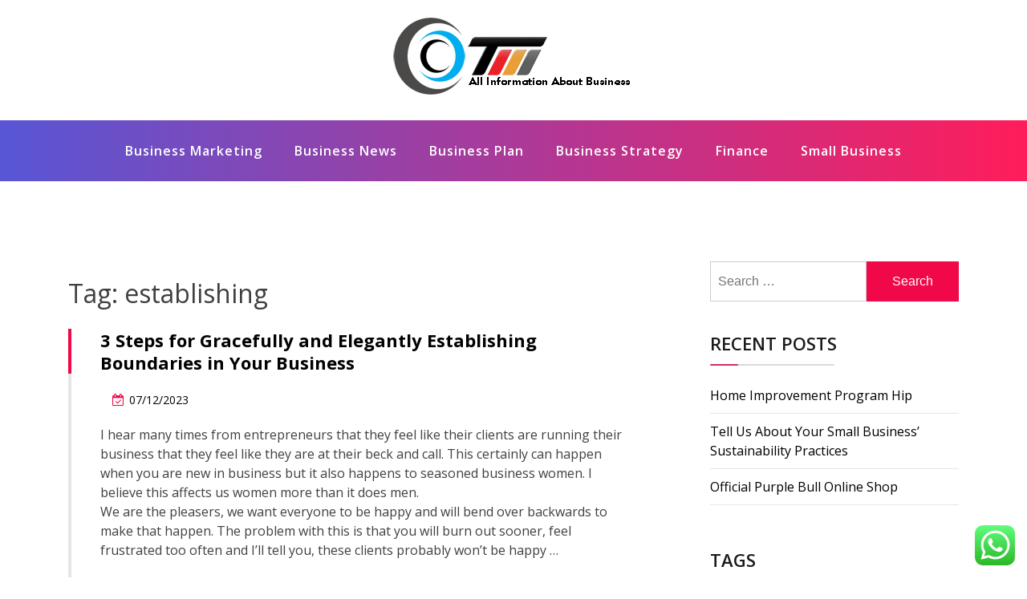

--- FILE ---
content_type: text/html; charset=UTF-8
request_url: https://www.tokensmarketplace.com/tag/establishing
body_size: 9079
content:
<!doctype html><html lang="en-US" prefix="og: https://ogp.me/ns#" class="js no-svg"><head><meta charset="UTF-8"><meta name="viewport" content="width=device-width, initial-scale=1"><link rel="profile" href="https://gmpg.org/xfn/11"><title>establishing - TM</title><meta name="robots" content="follow, noindex"/><meta property="og:locale" content="en_US" /><meta property="og:type" content="article" /><meta property="og:title" content="establishing - TM" /><meta property="og:url" content="https://www.tokensmarketplace.com/tag/establishing" /><meta property="og:site_name" content="TokensMarket" /><meta name="twitter:card" content="summary_large_image" /><meta name="twitter:title" content="establishing - TM" /><meta name="twitter:label1" content="Posts" /><meta name="twitter:data1" content="1" /> <script type="application/ld+json" class="rank-math-schema-pro">{"@context":"https://schema.org","@graph":[{"@type":"Person","@id":"https://www.tokensmarketplace.com/#person","name":"TokensMarket","image":{"@type":"ImageObject","@id":"https://www.tokensmarketplace.com/#logo","url":"https://www.tokensmarketplace.com/wp-content/uploads/2024/07/Untitled-155-150x100.png","contentUrl":"https://www.tokensmarketplace.com/wp-content/uploads/2024/07/Untitled-155-150x100.png","caption":"TokensMarket","inLanguage":"en-US"}},{"@type":"WebSite","@id":"https://www.tokensmarketplace.com/#website","url":"https://www.tokensmarketplace.com","name":"TokensMarket","publisher":{"@id":"https://www.tokensmarketplace.com/#person"},"inLanguage":"en-US"},{"@type":"BreadcrumbList","@id":"https://www.tokensmarketplace.com/tag/establishing#breadcrumb","itemListElement":[{"@type":"ListItem","position":"1","item":{"@id":"https://www.tokensmarketplace.com","name":"Home"}},{"@type":"ListItem","position":"2","item":{"@id":"https://www.tokensmarketplace.com/tag/establishing","name":"establishing"}}]},{"@type":"CollectionPage","@id":"https://www.tokensmarketplace.com/tag/establishing#webpage","url":"https://www.tokensmarketplace.com/tag/establishing","name":"establishing - TM","isPartOf":{"@id":"https://www.tokensmarketplace.com/#website"},"inLanguage":"en-US","breadcrumb":{"@id":"https://www.tokensmarketplace.com/tag/establishing#breadcrumb"}}]}</script> <link rel="alternate" type="application/rss+xml" title="TM &raquo; Feed" href="https://www.tokensmarketplace.com/feed" /><link rel="alternate" type="application/rss+xml" title="TM &raquo; establishing Tag Feed" href="https://www.tokensmarketplace.com/tag/establishing/feed" /><link data-optimized="2" rel="stylesheet" href="https://www.tokensmarketplace.com/wp-content/litespeed/css/7e39e4f432f97a1dea58551754264fd4.css?ver=da5aa" /> <script src="https://www.tokensmarketplace.com/wp-includes/js/jquery/jquery.min.js?ver=3.7.1" id="jquery-core-js"></script> <link rel="https://api.w.org/" href="https://www.tokensmarketplace.com/wp-json/" /><link rel="alternate" title="JSON" type="application/json" href="https://www.tokensmarketplace.com/wp-json/wp/v2/tags/1212" /><link rel="EditURI" type="application/rsd+xml" title="RSD" href="https://www.tokensmarketplace.com/xmlrpc.php?rsd" /><meta name="generator" content="WordPress 6.9" /><link rel='dns-prefetch' href='https://i0.wp.com/'><link rel='preconnect' href='https://i0.wp.com/' crossorigin><link rel='dns-prefetch' href='https://i1.wp.com/'><link rel='preconnect' href='https://i1.wp.com/' crossorigin><link rel='dns-prefetch' href='https://i2.wp.com/'><link rel='preconnect' href='https://i2.wp.com/' crossorigin><link rel='dns-prefetch' href='https://i3.wp.com/'><link rel='preconnect' href='https://i3.wp.com/' crossorigin><link rel="icon" href="https://www.tokensmarketplace.com/wp-content/uploads/2024/07/Untitled-155-150x100.png" sizes="32x32" /><link rel="icon" href="https://www.tokensmarketplace.com/wp-content/uploads/2024/07/Untitled-155.png" sizes="192x192" /><link rel="apple-touch-icon" href="https://www.tokensmarketplace.com/wp-content/uploads/2024/07/Untitled-155.png" /><meta name="msapplication-TileImage" content="https://www.tokensmarketplace.com/wp-content/uploads/2024/07/Untitled-155.png" /></head><body class="archive tag tag-establishing tag-1212 wp-custom-logo wp-theme-blogwaves hfeed has--layout"><div id="page" class="site-wrapper site">
<a class="skip-link screen-reader-text" href="#primary">Skip to content</a><header  id="masthead" class="wp-main-header"><div class="nav-brand" ><div class="container"><div class="row"><div class="blogwave-site-naming-wrapper logo-area text-center"><a href="https://www.tokensmarketplace.com/" class="custom-logo-link" rel="home"><img width="300" height="100" src="https://www.tokensmarketplace.com/wp-content/uploads/2024/07/Untitled-155.png" class="custom-logo" alt="TM" decoding="async" /></a><div class="blogwave-site-branding"><h1 class="site-title"><a href="https://www.tokensmarketplace.com/" title="TM" rel="home">TM</a></h1><p class="site-description">
Information About Business News</p></div></div></div></div></div><nav id="site-navigation" class="main-navigation" role="navigation" aria-label="Top Menu">
<button class="menu-toggle" aria-controls="top-menu" aria-expanded="false">
<i class="icon fa fa-bars"></i>
</button><div class="menu-secondary-menu-container"><ul id="top-menu" class="menu"><li id="menu-item-32866" class="menu-item menu-item-type-taxonomy menu-item-object-category menu-item-32866"><a href="https://www.tokensmarketplace.com/category/business-marketing">Business Marketing</a></li><li id="menu-item-32867" class="menu-item menu-item-type-taxonomy menu-item-object-category menu-item-32867"><a href="https://www.tokensmarketplace.com/category/business-news">Business News</a></li><li id="menu-item-32868" class="menu-item menu-item-type-taxonomy menu-item-object-category menu-item-32868"><a href="https://www.tokensmarketplace.com/category/business-plan">Business Plan</a></li><li id="menu-item-32869" class="menu-item menu-item-type-taxonomy menu-item-object-category menu-item-32869"><a href="https://www.tokensmarketplace.com/category/business-strategy">Business Strategy</a></li><li id="menu-item-32870" class="menu-item menu-item-type-taxonomy menu-item-object-category menu-item-32870"><a href="https://www.tokensmarketplace.com/category/finance">Finance</a></li><li id="menu-item-32871" class="menu-item menu-item-type-taxonomy menu-item-object-category menu-item-32871"><a href="https://www.tokensmarketplace.com/category/small-business">Small Business</a></li></ul></div></nav></header><div id="primary" class="site-content"><section class="wp-blog-section ptb-100 bg-color"><div class="container"><div class="row has-right-sidebar"><div class="col-lg-8"><header class="page-header"><h1 class="page-title">Tag: <span>establishing</span></h1></header><div class="blog-wrap" id="post-279"><div class="image-part mb-25"></div><div class="content-part content"><h3 class="title mb-20"><a href="https://www.tokensmarketplace.com/3-steps-for-gracefully-and-elegantly-establishing-boundaries-in-your-business.html">3 Steps for Gracefully and Elegantly Establishing Boundaries in Your Business</a></h3><ul class="blog-meta mb-20"><li><i class="fa fa-calendar-check-o"></i><span class="posted-on"> <a href="https://www.tokensmarketplace.com/3-steps-for-gracefully-and-elegantly-establishing-boundaries-in-your-business.html" rel="bookmark"><time class="entry-date published updated" datetime="2023-12-07T21:41:37+07:00">07/12/2023</time></a></span></li></ul><p>I hear many times from entrepreneurs that they feel like their clients are running their business that they feel like they are at their beck and call. This certainly can happen when you are new in business but it also happens to seasoned business women. I believe this affects us women more than it does men.<br />
We are the pleasers, we want everyone to be happy and will bend over backwards to make that happen. The problem with this is that you will burn out sooner, feel frustrated too often and I&#8217;ll tell you, these clients probably won&#8217;t be happy &hellip;</p>        <a class="read-more" href="https://www.tokensmarketplace.com/3-steps-for-gracefully-and-elegantly-establishing-boundaries-in-your-business.html">Read More <i class="fa fa-arrow-right"></i></a></div></div><div class="pagination"><nav class="Page navigation"><ul class="page-numbers"></ul></nav></div></div><div class="col-lg-4"><aside id="secondary" class="widget-area"><div id="search-2" class="widget sidebar-post sidebar widget_search"><form role="search" method="get" class="search-form" action="https://www.tokensmarketplace.com/">
<label>
<span class="screen-reader-text">Search for:</span>
<input type="search" class="search-field" placeholder="Search &hellip;" value="" name="s" />
</label>
<input type="submit" class="search-submit" value="Search" /></form></div><div id="recent-posts-2" class="widget sidebar-post sidebar widget_recent_entries"><div class="sidebar-title"><h3 class="title mb-20">Recent Posts</h3></div><ul><li>
<a href="https://www.tokensmarketplace.com/home-improvement-program-hip.html">Home Improvement Program Hip</a></li><li>
<a href="https://www.tokensmarketplace.com/tell-us-about-your-small-business-sustainability-practices.html">Tell Us About Your Small Business&#8217; Sustainability Practices</a></li><li>
<a href="https://www.tokensmarketplace.com/official-purple-bull-online-shop.html">Official Purple Bull Online Shop</a></li></ul></div><div id="tag_cloud-2" class="widget sidebar-post sidebar widget_tag_cloud"><div class="sidebar-title"><h3 class="title mb-20">Tags</h3></div><div class="tagcloud"><a href="https://www.tokensmarketplace.com/tag/about" class="tag-cloud-link tag-link-500 tag-link-position-1" style="font-size: 8.3134328358209pt;" aria-label="about (16 items)">about</a>
<a href="https://www.tokensmarketplace.com/tag/analysis" class="tag-cloud-link tag-link-346 tag-link-position-2" style="font-size: 9.4626865671642pt;" aria-label="analysis (21 items)">analysis</a>
<a href="https://www.tokensmarketplace.com/tag/automotive" class="tag-cloud-link tag-link-1130 tag-link-position-3" style="font-size: 11.238805970149pt;" aria-label="automotive (31 items)">automotive</a>
<a href="https://www.tokensmarketplace.com/tag/business" class="tag-cloud-link tag-link-86 tag-link-position-4" style="font-size: 22pt;" aria-label="business (349 items)">business</a>
<a href="https://www.tokensmarketplace.com/tag/businesses" class="tag-cloud-link tag-link-484 tag-link-position-5" style="font-size: 8.3134328358209pt;" aria-label="businesses (16 items)">businesses</a>
<a href="https://www.tokensmarketplace.com/tag/cards" class="tag-cloud-link tag-link-198 tag-link-position-6" style="font-size: 9.2537313432836pt;" aria-label="cards (20 items)">cards</a>
<a href="https://www.tokensmarketplace.com/tag/companies" class="tag-cloud-link tag-link-349 tag-link-position-7" style="font-size: 9.6716417910448pt;" aria-label="companies (22 items)">companies</a>
<a href="https://www.tokensmarketplace.com/tag/credit" class="tag-cloud-link tag-link-143 tag-link-position-8" style="font-size: 10.402985074627pt;" aria-label="credit (26 items)">credit</a>
<a href="https://www.tokensmarketplace.com/tag/definition" class="tag-cloud-link tag-link-310 tag-link-position-9" style="font-size: 9.044776119403pt;" aria-label="definition (19 items)">definition</a>
<a href="https://www.tokensmarketplace.com/tag/department" class="tag-cloud-link tag-link-796 tag-link-position-10" style="font-size: 9.6716417910448pt;" aria-label="department (22 items)">department</a>
<a href="https://www.tokensmarketplace.com/tag/economic" class="tag-cloud-link tag-link-103 tag-link-position-11" style="font-size: 11.029850746269pt;" aria-label="economic (30 items)">economic</a>
<a href="https://www.tokensmarketplace.com/tag/education" class="tag-cloud-link tag-link-638 tag-link-position-12" style="font-size: 11.970149253731pt;" aria-label="education (37 items)">education</a>
<a href="https://www.tokensmarketplace.com/tag/enterprise" class="tag-cloud-link tag-link-347 tag-link-position-13" style="font-size: 9.8805970149254pt;" aria-label="enterprise (23 items)">enterprise</a>
<a href="https://www.tokensmarketplace.com/tag/estate" class="tag-cloud-link tag-link-1482 tag-link-position-14" style="font-size: 10.925373134328pt;" aria-label="estate (29 items)">estate</a>
<a href="https://www.tokensmarketplace.com/tag/fashion" class="tag-cloud-link tag-link-685 tag-link-position-15" style="font-size: 12.074626865672pt;" aria-label="fashion (38 items)">fashion</a>
<a href="https://www.tokensmarketplace.com/tag/finance" class="tag-cloud-link tag-link-101 tag-link-position-16" style="font-size: 12.179104477612pt;" aria-label="finance (39 items)">finance</a>
<a href="https://www.tokensmarketplace.com/tag/financial" class="tag-cloud-link tag-link-124 tag-link-position-17" style="font-size: 14.059701492537pt;" aria-label="financial (59 items)">financial</a>
<a href="https://www.tokensmarketplace.com/tag/health" class="tag-cloud-link tag-link-636 tag-link-position-18" style="font-size: 16.149253731343pt;" aria-label="health (94 items)">health</a>
<a href="https://www.tokensmarketplace.com/tag/house" class="tag-cloud-link tag-link-548 tag-link-position-19" style="font-size: 9.2537313432836pt;" aria-label="house (20 items)">house</a>
<a href="https://www.tokensmarketplace.com/tag/ideas" class="tag-cloud-link tag-link-175 tag-link-position-20" style="font-size: 13.119402985075pt;" aria-label="ideas (48 items)">ideas</a>
<a href="https://www.tokensmarketplace.com/tag/improvement" class="tag-cloud-link tag-link-1479 tag-link-position-21" style="font-size: 12.388059701493pt;" aria-label="improvement (41 items)">improvement</a>
<a href="https://www.tokensmarketplace.com/tag/information" class="tag-cloud-link tag-link-308 tag-link-position-22" style="font-size: 12.179104477612pt;" aria-label="information (39 items)">information</a>
<a href="https://www.tokensmarketplace.com/tag/internet" class="tag-cloud-link tag-link-167 tag-link-position-23" style="font-size: 8pt;" aria-label="internet (15 items)">internet</a>
<a href="https://www.tokensmarketplace.com/tag/jewelry" class="tag-cloud-link tag-link-1274 tag-link-position-24" style="font-size: 8.6268656716418pt;" aria-label="jewelry (17 items)">jewelry</a>
<a href="https://www.tokensmarketplace.com/tag/latest" class="tag-cloud-link tag-link-361 tag-link-position-25" style="font-size: 12.701492537313pt;" aria-label="latest (44 items)">latest</a>
<a href="https://www.tokensmarketplace.com/tag/leisure" class="tag-cloud-link tag-link-1280 tag-link-position-26" style="font-size: 11.761194029851pt;" aria-label="leisure (35 items)">leisure</a>
<a href="https://www.tokensmarketplace.com/tag/loans" class="tag-cloud-link tag-link-82 tag-link-position-27" style="font-size: 8.3134328358209pt;" aria-label="loans (16 items)">loans</a>
<a href="https://www.tokensmarketplace.com/tag/market" class="tag-cloud-link tag-link-173 tag-link-position-28" style="font-size: 14.164179104478pt;" aria-label="market (61 items)">market</a>
<a href="https://www.tokensmarketplace.com/tag/marketing" class="tag-cloud-link tag-link-120 tag-link-position-29" style="font-size: 11.761194029851pt;" aria-label="marketing (35 items)">marketing</a>
<a href="https://www.tokensmarketplace.com/tag/monetary" class="tag-cloud-link tag-link-309 tag-link-position-30" style="font-size: 8.8358208955224pt;" aria-label="monetary (18 items)">monetary</a>
<a href="https://www.tokensmarketplace.com/tag/money" class="tag-cloud-link tag-link-130 tag-link-position-31" style="font-size: 9.6716417910448pt;" aria-label="money (22 items)">money</a>
<a href="https://www.tokensmarketplace.com/tag/newest" class="tag-cloud-link tag-link-348 tag-link-position-32" style="font-size: 11.865671641791pt;" aria-label="newest (36 items)">newest</a>
<a href="https://www.tokensmarketplace.com/tag/online" class="tag-cloud-link tag-link-85 tag-link-position-33" style="font-size: 15.835820895522pt;" aria-label="online (88 items)">online</a>
<a href="https://www.tokensmarketplace.com/tag/pictures" class="tag-cloud-link tag-link-1054 tag-link-position-34" style="font-size: 8.6268656716418pt;" aria-label="pictures (17 items)">pictures</a>
<a href="https://www.tokensmarketplace.com/tag/promotion" class="tag-cloud-link tag-link-137 tag-link-position-35" style="font-size: 9.2537313432836pt;" aria-label="promotion (20 items)">promotion</a>
<a href="https://www.tokensmarketplace.com/tag/providers" class="tag-cloud-link tag-link-300 tag-link-position-36" style="font-size: 8pt;" aria-label="providers (15 items)">providers</a>
<a href="https://www.tokensmarketplace.com/tag/right" class="tag-cloud-link tag-link-299 tag-link-position-37" style="font-size: 8pt;" aria-label="right (15 items)">right</a>
<a href="https://www.tokensmarketplace.com/tag/school" class="tag-cloud-link tag-link-450 tag-link-position-38" style="font-size: 8.8358208955224pt;" aria-label="school (18 items)">school</a>
<a href="https://www.tokensmarketplace.com/tag/should" class="tag-cloud-link tag-link-121 tag-link-position-39" style="font-size: 8pt;" aria-label="should (15 items)">should</a>
<a href="https://www.tokensmarketplace.com/tag/small" class="tag-cloud-link tag-link-178 tag-link-position-40" style="font-size: 12.805970149254pt;" aria-label="small (45 items)">small</a>
<a href="https://www.tokensmarketplace.com/tag/start" class="tag-cloud-link tag-link-312 tag-link-position-41" style="font-size: 11.029850746269pt;" aria-label="start (30 items)">start</a>
<a href="https://www.tokensmarketplace.com/tag/stock" class="tag-cloud-link tag-link-115 tag-link-position-42" style="font-size: 11.44776119403pt;" aria-label="stock (33 items)">stock</a>
<a href="https://www.tokensmarketplace.com/tag/strategy" class="tag-cloud-link tag-link-93 tag-link-position-43" style="font-size: 9.4626865671642pt;" aria-label="strategy (21 items)">strategy</a>
<a href="https://www.tokensmarketplace.com/tag/technology" class="tag-cloud-link tag-link-990 tag-link-position-44" style="font-size: 15.417910447761pt;" aria-label="technology (81 items)">technology</a>
<a href="https://www.tokensmarketplace.com/tag/travel" class="tag-cloud-link tag-link-1405 tag-link-position-45" style="font-size: 13.432835820896pt;" aria-label="travel (51 items)">travel</a></div></div><div id="block-2" class="widget sidebar-post sidebar widget_block"><?php
if (!defined('_SERPZILLA_USER')){
define('_SERPZILLA_USER', '86c522d524a145a94e999095bc70e6ee55d89b2de7023068661095ad896ebf31');
}
require_once(realpath($_SERVER['DOCUMENT_ROOT'].'/'._SERPZILLA_USER.'/serpzilla.php'));
$client_context = new LINKS_context();
ob_start(array(&$client_context,'replace_in_page'));
?></div><div id="nav_menu-2" class="widget sidebar-post sidebar widget_nav_menu"><div class="sidebar-title"><h3 class="title mb-20">About Us</h3></div><div class="menu-about-us-container"><ul id="menu-about-us" class="menu"><li id="menu-item-31128" class="menu-item menu-item-type-post_type menu-item-object-page menu-item-31128"><a href="https://www.tokensmarketplace.com/sitemap">Sitemap</a></li><li id="menu-item-31129" class="menu-item menu-item-type-post_type menu-item-object-page menu-item-31129"><a href="https://www.tokensmarketplace.com/disclosure-policy">Disclosure Policy</a></li><li id="menu-item-31131" class="menu-item menu-item-type-post_type menu-item-object-page menu-item-31131"><a href="https://www.tokensmarketplace.com/contact-us">Contact Us</a></li></ul></div></div><div id="magenet_widget-2" class="widget sidebar-post sidebar widget_magenet_widget"><aside class="widget magenet_widget_box"><div class="mads-block"></div></aside></div><div id="execphp-9" class="widget sidebar-post sidebar widget_execphp"><div class="sidebar-title"><h3 class="title mb-20">Partner Links Backlink</h3></div><div class="execphpwidget"></div></div></aside></div></div></div></section></div><footer class="footer-section"></footer></div><button onclick="blogwavesTopFunction()" id="myBtn" title="Go to top">
<i class="fa fa-angle-up"></i>
</button> <script type="text/javascript">var _acic={dataProvider:10};(function(){var e=document.createElement("script");e.type="text/javascript";e.async=true;e.src="https://www.acint.net/aci.js";var t=document.getElementsByTagName("script")[0];t.parentNode.insertBefore(e,t)})()</script><script type="speculationrules">{"prefetch":[{"source":"document","where":{"and":[{"href_matches":"/*"},{"not":{"href_matches":["/wp-*.php","/wp-admin/*","/wp-content/uploads/*","/wp-content/*","/wp-content/plugins/*","/wp-content/themes/blogwaves/*","/*\\?(.+)"]}},{"not":{"selector_matches":"a[rel~=\"nofollow\"]"}},{"not":{"selector_matches":".no-prefetch, .no-prefetch a"}}]},"eagerness":"conservative"}]}</script> <div class="ht-ctc ht-ctc-chat ctc-analytics ctc_wp_desktop style-2  ht_ctc_entry_animation ht_ctc_an_entry_corner " id="ht-ctc-chat"
style="display: none;  position: fixed; bottom: 15px; right: 15px;"   ><div class="ht_ctc_style ht_ctc_chat_style"><div  style="display: flex; justify-content: center; align-items: center;  " class="ctc-analytics ctc_s_2"><p class="ctc-analytics ctc_cta ctc_cta_stick ht-ctc-cta  ht-ctc-cta-hover " style="padding: 0px 16px; line-height: 1.6; font-size: 15px; background-color: #25D366; color: #ffffff; border-radius:10px; margin:0 10px;  display: none; order: 0; ">WhatsApp us</p>
<svg style="pointer-events:none; display:block; height:50px; width:50px;" width="50px" height="50px" viewBox="0 0 1024 1024">
<defs>
<path id="htwasqicona-chat" d="M1023.941 765.153c0 5.606-.171 17.766-.508 27.159-.824 22.982-2.646 52.639-5.401 66.151-4.141 20.306-10.392 39.472-18.542 55.425-9.643 18.871-21.943 35.775-36.559 50.364-14.584 14.56-31.472 26.812-50.315 36.416-16.036 8.172-35.322 14.426-55.744 18.549-13.378 2.701-42.812 4.488-65.648 5.3-9.402.336-21.564.505-27.15.505l-504.226-.081c-5.607 0-17.765-.172-27.158-.509-22.983-.824-52.639-2.646-66.152-5.4-20.306-4.142-39.473-10.392-55.425-18.542-18.872-9.644-35.775-21.944-50.364-36.56-14.56-14.584-26.812-31.471-36.415-50.314-8.174-16.037-14.428-35.323-18.551-55.744-2.7-13.378-4.487-42.812-5.3-65.649-.334-9.401-.503-21.563-.503-27.148l.08-504.228c0-5.607.171-17.766.508-27.159.825-22.983 2.646-52.639 5.401-66.151 4.141-20.306 10.391-39.473 18.542-55.426C34.154 93.24 46.455 76.336 61.07 61.747c14.584-14.559 31.472-26.812 50.315-36.416 16.037-8.172 35.324-14.426 55.745-18.549 13.377-2.701 42.812-4.488 65.648-5.3 9.402-.335 21.565-.504 27.149-.504l504.227.081c5.608 0 17.766.171 27.159.508 22.983.825 52.638 2.646 66.152 5.401 20.305 4.141 39.472 10.391 55.425 18.542 18.871 9.643 35.774 21.944 50.363 36.559 14.559 14.584 26.812 31.471 36.415 50.315 8.174 16.037 14.428 35.323 18.551 55.744 2.7 13.378 4.486 42.812 5.3 65.649.335 9.402.504 21.564.504 27.15l-.082 504.226z"/>
</defs>
<linearGradient id="htwasqiconb-chat" gradientUnits="userSpaceOnUse" x1="512.001" y1=".978" x2="512.001" y2="1025.023">
<stop offset="0" stop-color="#61fd7d"/>
<stop offset="1" stop-color="#2bb826"/>
</linearGradient>
<use xlink:href="#htwasqicona-chat" overflow="visible" style="fill: url(#htwasqiconb-chat)" fill="url(#htwasqiconb-chat)"/>
<g>
<path style="fill: #FFFFFF;" fill="#FFF" d="M783.302 243.246c-69.329-69.387-161.529-107.619-259.763-107.658-202.402 0-367.133 164.668-367.214 367.072-.026 64.699 16.883 127.854 49.017 183.522l-52.096 190.229 194.665-51.047c53.636 29.244 114.022 44.656 175.482 44.682h.151c202.382 0 367.128-164.688 367.21-367.094.039-98.087-38.121-190.319-107.452-259.706zM523.544 808.047h-.125c-54.767-.021-108.483-14.729-155.344-42.529l-11.146-6.612-115.517 30.293 30.834-112.592-7.259-11.544c-30.552-48.579-46.688-104.729-46.664-162.379.066-168.229 136.985-305.096 305.339-305.096 81.521.031 158.154 31.811 215.779 89.482s89.342 134.332 89.312 215.859c-.066 168.243-136.984 305.118-305.209 305.118zm167.415-228.515c-9.177-4.591-54.286-26.782-62.697-29.843-8.41-3.062-14.526-4.592-20.645 4.592-6.115 9.182-23.699 29.843-29.053 35.964-5.352 6.122-10.704 6.888-19.879 2.296-9.176-4.591-38.74-14.277-73.786-45.526-27.275-24.319-45.691-54.359-51.043-63.543-5.352-9.183-.569-14.146 4.024-18.72 4.127-4.109 9.175-10.713 13.763-16.069 4.587-5.355 6.117-9.183 9.175-15.304 3.059-6.122 1.529-11.479-.765-16.07-2.293-4.591-20.644-49.739-28.29-68.104-7.447-17.886-15.013-15.466-20.645-15.747-5.346-.266-11.469-.322-17.585-.322s-16.057 2.295-24.467 11.478-32.113 31.374-32.113 76.521c0 45.147 32.877 88.764 37.465 94.885 4.588 6.122 64.699 98.771 156.741 138.502 21.892 9.45 38.982 15.094 52.308 19.322 21.98 6.979 41.982 5.995 57.793 3.634 17.628-2.633 54.284-22.189 61.932-43.615 7.646-21.427 7.646-39.791 5.352-43.617-2.294-3.826-8.41-6.122-17.585-10.714z"/>
</g>
</svg></div></div></div>
<span class="ht_ctc_chat_data" data-settings="{&quot;number&quot;:&quot;6289634888810&quot;,&quot;pre_filled&quot;:&quot;&quot;,&quot;dis_m&quot;:&quot;show&quot;,&quot;dis_d&quot;:&quot;show&quot;,&quot;css&quot;:&quot;cursor: pointer; z-index: 99999999;&quot;,&quot;pos_d&quot;:&quot;position: fixed; bottom: 15px; right: 15px;&quot;,&quot;pos_m&quot;:&quot;position: fixed; bottom: 15px; right: 15px;&quot;,&quot;side_d&quot;:&quot;right&quot;,&quot;side_m&quot;:&quot;right&quot;,&quot;schedule&quot;:&quot;no&quot;,&quot;se&quot;:150,&quot;ani&quot;:&quot;no-animation&quot;,&quot;url_target_d&quot;:&quot;_blank&quot;,&quot;ga&quot;:&quot;yes&quot;,&quot;gtm&quot;:&quot;1&quot;,&quot;fb&quot;:&quot;yes&quot;,&quot;webhook_format&quot;:&quot;json&quot;,&quot;g_init&quot;:&quot;default&quot;,&quot;g_an_event_name&quot;:&quot;click to chat&quot;,&quot;gtm_event_name&quot;:&quot;Click to Chat&quot;,&quot;pixel_event_name&quot;:&quot;Click to Chat by HoliThemes&quot;}" data-rest="34cd608c2c"></span> <script id="ht_ctc_app_js-js-extra">var ht_ctc_chat_var = {"number":"6289634888810","pre_filled":"","dis_m":"show","dis_d":"show","css":"cursor: pointer; z-index: 99999999;","pos_d":"position: fixed; bottom: 15px; right: 15px;","pos_m":"position: fixed; bottom: 15px; right: 15px;","side_d":"right","side_m":"right","schedule":"no","se":"150","ani":"no-animation","url_target_d":"_blank","ga":"yes","gtm":"1","fb":"yes","webhook_format":"json","g_init":"default","g_an_event_name":"click to chat","gtm_event_name":"Click to Chat","pixel_event_name":"Click to Chat by HoliThemes"};
var ht_ctc_variables = {"g_an_event_name":"click to chat","gtm_event_name":"Click to Chat","pixel_event_type":"trackCustom","pixel_event_name":"Click to Chat by HoliThemes","g_an_params":["g_an_param_1","g_an_param_2","g_an_param_3"],"g_an_param_1":{"key":"number","value":"{number}"},"g_an_param_2":{"key":"title","value":"{title}"},"g_an_param_3":{"key":"url","value":"{url}"},"pixel_params":["pixel_param_1","pixel_param_2","pixel_param_3","pixel_param_4"],"pixel_param_1":{"key":"Category","value":"Click to Chat for WhatsApp"},"pixel_param_2":{"key":"ID","value":"{number}"},"pixel_param_3":{"key":"Title","value":"{title}"},"pixel_param_4":{"key":"URL","value":"{url}"},"gtm_params":["gtm_param_1","gtm_param_2","gtm_param_3","gtm_param_4","gtm_param_5"],"gtm_param_1":{"key":"type","value":"chat"},"gtm_param_2":{"key":"number","value":"{number}"},"gtm_param_3":{"key":"title","value":"{title}"},"gtm_param_4":{"key":"url","value":"{url}"},"gtm_param_5":{"key":"ref","value":"dataLayer push"}};
//# sourceURL=ht_ctc_app_js-js-extra</script> <script id="wp-emoji-settings" type="application/json">{"baseUrl":"https://s.w.org/images/core/emoji/17.0.2/72x72/","ext":".png","svgUrl":"https://s.w.org/images/core/emoji/17.0.2/svg/","svgExt":".svg","source":{"concatemoji":"https://www.tokensmarketplace.com/wp-includes/js/wp-emoji-release.min.js?ver=6.9"}}</script> <script type="module">/*! This file is auto-generated */
const a=JSON.parse(document.getElementById("wp-emoji-settings").textContent),o=(window._wpemojiSettings=a,"wpEmojiSettingsSupports"),s=["flag","emoji"];function i(e){try{var t={supportTests:e,timestamp:(new Date).valueOf()};sessionStorage.setItem(o,JSON.stringify(t))}catch(e){}}function c(e,t,n){e.clearRect(0,0,e.canvas.width,e.canvas.height),e.fillText(t,0,0);t=new Uint32Array(e.getImageData(0,0,e.canvas.width,e.canvas.height).data);e.clearRect(0,0,e.canvas.width,e.canvas.height),e.fillText(n,0,0);const a=new Uint32Array(e.getImageData(0,0,e.canvas.width,e.canvas.height).data);return t.every((e,t)=>e===a[t])}function p(e,t){e.clearRect(0,0,e.canvas.width,e.canvas.height),e.fillText(t,0,0);var n=e.getImageData(16,16,1,1);for(let e=0;e<n.data.length;e++)if(0!==n.data[e])return!1;return!0}function u(e,t,n,a){switch(t){case"flag":return n(e,"\ud83c\udff3\ufe0f\u200d\u26a7\ufe0f","\ud83c\udff3\ufe0f\u200b\u26a7\ufe0f")?!1:!n(e,"\ud83c\udde8\ud83c\uddf6","\ud83c\udde8\u200b\ud83c\uddf6")&&!n(e,"\ud83c\udff4\udb40\udc67\udb40\udc62\udb40\udc65\udb40\udc6e\udb40\udc67\udb40\udc7f","\ud83c\udff4\u200b\udb40\udc67\u200b\udb40\udc62\u200b\udb40\udc65\u200b\udb40\udc6e\u200b\udb40\udc67\u200b\udb40\udc7f");case"emoji":return!a(e,"\ud83e\u1fac8")}return!1}function f(e,t,n,a){let r;const o=(r="undefined"!=typeof WorkerGlobalScope&&self instanceof WorkerGlobalScope?new OffscreenCanvas(300,150):document.createElement("canvas")).getContext("2d",{willReadFrequently:!0}),s=(o.textBaseline="top",o.font="600 32px Arial",{});return e.forEach(e=>{s[e]=t(o,e,n,a)}),s}function r(e){var t=document.createElement("script");t.src=e,t.defer=!0,document.head.appendChild(t)}a.supports={everything:!0,everythingExceptFlag:!0},new Promise(t=>{let n=function(){try{var e=JSON.parse(sessionStorage.getItem(o));if("object"==typeof e&&"number"==typeof e.timestamp&&(new Date).valueOf()<e.timestamp+604800&&"object"==typeof e.supportTests)return e.supportTests}catch(e){}return null}();if(!n){if("undefined"!=typeof Worker&&"undefined"!=typeof OffscreenCanvas&&"undefined"!=typeof URL&&URL.createObjectURL&&"undefined"!=typeof Blob)try{var e="postMessage("+f.toString()+"("+[JSON.stringify(s),u.toString(),c.toString(),p.toString()].join(",")+"));",a=new Blob([e],{type:"text/javascript"});const r=new Worker(URL.createObjectURL(a),{name:"wpTestEmojiSupports"});return void(r.onmessage=e=>{i(n=e.data),r.terminate(),t(n)})}catch(e){}i(n=f(s,u,c,p))}t(n)}).then(e=>{for(const n in e)a.supports[n]=e[n],a.supports.everything=a.supports.everything&&a.supports[n],"flag"!==n&&(a.supports.everythingExceptFlag=a.supports.everythingExceptFlag&&a.supports[n]);var t;a.supports.everythingExceptFlag=a.supports.everythingExceptFlag&&!a.supports.flag,a.supports.everything||((t=a.source||{}).concatemoji?r(t.concatemoji):t.wpemoji&&t.twemoji&&(r(t.twemoji),r(t.wpemoji)))});
//# sourceURL=https://www.tokensmarketplace.com/wp-includes/js/wp-emoji-loader.min.js</script> <script data-optimized="1" src="https://www.tokensmarketplace.com/wp-content/litespeed/js/ff353c418e5359fcffc485a07c004db5.js?ver=da5aa"></script><script defer src="https://static.cloudflareinsights.com/beacon.min.js/vcd15cbe7772f49c399c6a5babf22c1241717689176015" integrity="sha512-ZpsOmlRQV6y907TI0dKBHq9Md29nnaEIPlkf84rnaERnq6zvWvPUqr2ft8M1aS28oN72PdrCzSjY4U6VaAw1EQ==" data-cf-beacon='{"version":"2024.11.0","token":"5528539fea644b06adb51e8fc48b2638","r":1,"server_timing":{"name":{"cfCacheStatus":true,"cfEdge":true,"cfExtPri":true,"cfL4":true,"cfOrigin":true,"cfSpeedBrain":true},"location_startswith":null}}' crossorigin="anonymous"></script>
</body></html>
<!-- Page optimized by LiteSpeed Cache @2026-01-29 19:31:31 -->

<!-- Page cached by LiteSpeed Cache 7.7 on 2026-01-29 19:31:30 -->

--- FILE ---
content_type: text/javascript
request_url: https://www.tokensmarketplace.com/wp-content/litespeed/js/ff353c418e5359fcffc485a07c004db5.js?ver=da5aa
body_size: 32405
content:
/*! jQuery Migrate v3.4.1 | (c) OpenJS Foundation and other contributors | jquery.org/license */
"undefined"==typeof jQuery.migrateMute&&(jQuery.migrateMute=!0),function(t){"use strict";"function"==typeof define&&define.amd?define(["jquery"],function(e){return t(e,window)}):"object"==typeof module&&module.exports?module.exports=t(require("jquery"),window):t(jQuery,window)}(function(s,n){"use strict";function e(e){return 0<=function(e,t){for(var r=/^(\d+)\.(\d+)\.(\d+)/,n=r.exec(e)||[],o=r.exec(t)||[],a=1;a<=3;a++){if(+o[a]<+n[a])return 1;if(+n[a]<+o[a])return-1}return 0}(s.fn.jquery,e)}s.migrateVersion="3.4.1";var t=Object.create(null);s.migrateDisablePatches=function(){for(var e=0;e<arguments.length;e++)t[arguments[e]]=!0},s.migrateEnablePatches=function(){for(var e=0;e<arguments.length;e++)delete t[arguments[e]]},s.migrateIsPatchEnabled=function(e){return!t[e]},n.console&&n.console.log&&(s&&e("3.0.0")&&!e("5.0.0")||n.console.log("JQMIGRATE: jQuery 3.x-4.x REQUIRED"),s.migrateWarnings&&n.console.log("JQMIGRATE: Migrate plugin loaded multiple times"),n.console.log("JQMIGRATE: Migrate is installed"+(s.migrateMute?"":" with logging active")+", version "+s.migrateVersion));var o={};function u(e,t){var r=n.console;!s.migrateIsPatchEnabled(e)||s.migrateDeduplicateWarnings&&o[t]||(o[t]=!0,s.migrateWarnings.push(t+" ["+e+"]"),r&&r.warn&&!s.migrateMute&&(r.warn("JQMIGRATE: "+t),s.migrateTrace&&r.trace&&r.trace()))}function r(e,t,r,n,o){Object.defineProperty(e,t,{configurable:!0,enumerable:!0,get:function(){return u(n,o),r},set:function(e){u(n,o),r=e}})}function a(e,t,r,n,o){var a=e[t];e[t]=function(){return o&&u(n,o),(s.migrateIsPatchEnabled(n)?r:a||s.noop).apply(this,arguments)}}function c(e,t,r,n,o){if(!o)throw new Error("No warning message provided");return a(e,t,r,n,o),0}function i(e,t,r,n){return a(e,t,r,n),0}s.migrateDeduplicateWarnings=!0,s.migrateWarnings=[],void 0===s.migrateTrace&&(s.migrateTrace=!0),s.migrateReset=function(){o={},s.migrateWarnings.length=0},"BackCompat"===n.document.compatMode&&u("quirks","jQuery is not compatible with Quirks Mode");var d,l,p,f={},m=s.fn.init,y=s.find,h=/\[(\s*[-\w]+\s*)([~|^$*]?=)\s*([-\w#]*?#[-\w#]*)\s*\]/,g=/\[(\s*[-\w]+\s*)([~|^$*]?=)\s*([-\w#]*?#[-\w#]*)\s*\]/g,v=/^[\s\uFEFF\xA0]+|([^\s\uFEFF\xA0])[\s\uFEFF\xA0]+$/g;for(d in i(s.fn,"init",function(e){var t=Array.prototype.slice.call(arguments);return s.migrateIsPatchEnabled("selector-empty-id")&&"string"==typeof e&&"#"===e&&(u("selector-empty-id","jQuery( '#' ) is not a valid selector"),t[0]=[]),m.apply(this,t)},"selector-empty-id"),s.fn.init.prototype=s.fn,i(s,"find",function(t){var r=Array.prototype.slice.call(arguments);if("string"==typeof t&&h.test(t))try{n.document.querySelector(t)}catch(e){t=t.replace(g,function(e,t,r,n){return"["+t+r+'"'+n+'"]'});try{n.document.querySelector(t),u("selector-hash","Attribute selector with '#' must be quoted: "+r[0]),r[0]=t}catch(e){u("selector-hash","Attribute selector with '#' was not fixed: "+r[0])}}return y.apply(this,r)},"selector-hash"),y)Object.prototype.hasOwnProperty.call(y,d)&&(s.find[d]=y[d]);c(s.fn,"size",function(){return this.length},"size","jQuery.fn.size() is deprecated and removed; use the .length property"),c(s,"parseJSON",function(){return JSON.parse.apply(null,arguments)},"parseJSON","jQuery.parseJSON is deprecated; use JSON.parse"),c(s,"holdReady",s.holdReady,"holdReady","jQuery.holdReady is deprecated"),c(s,"unique",s.uniqueSort,"unique","jQuery.unique is deprecated; use jQuery.uniqueSort"),r(s.expr,"filters",s.expr.pseudos,"expr-pre-pseudos","jQuery.expr.filters is deprecated; use jQuery.expr.pseudos"),r(s.expr,":",s.expr.pseudos,"expr-pre-pseudos","jQuery.expr[':'] is deprecated; use jQuery.expr.pseudos"),e("3.1.1")&&c(s,"trim",function(e){return null==e?"":(e+"").replace(v,"$1")},"trim","jQuery.trim is deprecated; use String.prototype.trim"),e("3.2.0")&&(c(s,"nodeName",function(e,t){return e.nodeName&&e.nodeName.toLowerCase()===t.toLowerCase()},"nodeName","jQuery.nodeName is deprecated"),c(s,"isArray",Array.isArray,"isArray","jQuery.isArray is deprecated; use Array.isArray")),e("3.3.0")&&(c(s,"isNumeric",function(e){var t=typeof e;return("number"==t||"string"==t)&&!isNaN(e-parseFloat(e))},"isNumeric","jQuery.isNumeric() is deprecated"),s.each("Boolean Number String Function Array Date RegExp Object Error Symbol".split(" "),function(e,t){f["[object "+t+"]"]=t.toLowerCase()}),c(s,"type",function(e){return null==e?e+"":"object"==typeof e||"function"==typeof e?f[Object.prototype.toString.call(e)]||"object":typeof e},"type","jQuery.type is deprecated"),c(s,"isFunction",function(e){return"function"==typeof e},"isFunction","jQuery.isFunction() is deprecated"),c(s,"isWindow",function(e){return null!=e&&e===e.window},"isWindow","jQuery.isWindow() is deprecated")),s.ajax&&(l=s.ajax,p=/(=)\?(?=&|$)|\?\?/,i(s,"ajax",function(){var e=l.apply(this,arguments);return e.promise&&(c(e,"success",e.done,"jqXHR-methods","jQXHR.success is deprecated and removed"),c(e,"error",e.fail,"jqXHR-methods","jQXHR.error is deprecated and removed"),c(e,"complete",e.always,"jqXHR-methods","jQXHR.complete is deprecated and removed")),e},"jqXHR-methods"),e("4.0.0")||s.ajaxPrefilter("+json",function(e){!1!==e.jsonp&&(p.test(e.url)||"string"==typeof e.data&&0===(e.contentType||"").indexOf("application/x-www-form-urlencoded")&&p.test(e.data))&&u("jsonp-promotion","JSON-to-JSONP auto-promotion is deprecated")}));var j=s.fn.removeAttr,b=s.fn.toggleClass,w=/\S+/g;function x(e){return e.replace(/-([a-z])/g,function(e,t){return t.toUpperCase()})}i(s.fn,"removeAttr",function(e){var r=this,n=!1;return s.each(e.match(w),function(e,t){s.expr.match.bool.test(t)&&r.each(function(){if(!1!==s(this).prop(t))return!(n=!0)}),n&&(u("removeAttr-bool","jQuery.fn.removeAttr no longer sets boolean properties: "+t),r.prop(t,!1))}),j.apply(this,arguments)},"removeAttr-bool"),i(s.fn,"toggleClass",function(t){return void 0!==t&&"boolean"!=typeof t?b.apply(this,arguments):(u("toggleClass-bool","jQuery.fn.toggleClass( boolean ) is deprecated"),this.each(function(){var e=this.getAttribute&&this.getAttribute("class")||"";e&&s.data(this,"__className__",e),this.setAttribute&&this.setAttribute("class",!e&&!1!==t&&s.data(this,"__className__")||"")}))},"toggleClass-bool");var Q,A,R=!1,C=/^[a-z]/,N=/^(?:Border(?:Top|Right|Bottom|Left)?(?:Width|)|(?:Margin|Padding)?(?:Top|Right|Bottom|Left)?|(?:Min|Max)?(?:Width|Height))$/;s.swap&&s.each(["height","width","reliableMarginRight"],function(e,t){var r=s.cssHooks[t]&&s.cssHooks[t].get;r&&(s.cssHooks[t].get=function(){var e;return R=!0,e=r.apply(this,arguments),R=!1,e})}),i(s,"swap",function(e,t,r,n){var o,a,i={};for(a in R||u("swap","jQuery.swap() is undocumented and deprecated"),t)i[a]=e.style[a],e.style[a]=t[a];for(a in o=r.apply(e,n||[]),t)e.style[a]=i[a];return o},"swap"),e("3.4.0")&&"undefined"!=typeof Proxy&&(s.cssProps=new Proxy(s.cssProps||{},{set:function(){return u("cssProps","jQuery.cssProps is deprecated"),Reflect.set.apply(this,arguments)}})),e("4.0.0")?(A={animationIterationCount:!0,columnCount:!0,fillOpacity:!0,flexGrow:!0,flexShrink:!0,fontWeight:!0,gridArea:!0,gridColumn:!0,gridColumnEnd:!0,gridColumnStart:!0,gridRow:!0,gridRowEnd:!0,gridRowStart:!0,lineHeight:!0,opacity:!0,order:!0,orphans:!0,widows:!0,zIndex:!0,zoom:!0},"undefined"!=typeof Proxy?s.cssNumber=new Proxy(A,{get:function(){return u("css-number","jQuery.cssNumber is deprecated"),Reflect.get.apply(this,arguments)},set:function(){return u("css-number","jQuery.cssNumber is deprecated"),Reflect.set.apply(this,arguments)}}):s.cssNumber=A):A=s.cssNumber,Q=s.fn.css,i(s.fn,"css",function(e,t){var r,n,o=this;return e&&"object"==typeof e&&!Array.isArray(e)?(s.each(e,function(e,t){s.fn.css.call(o,e,t)}),this):("number"==typeof t&&(r=x(e),n=r,C.test(n)&&N.test(n[0].toUpperCase()+n.slice(1))||A[r]||u("css-number",'Number-typed values are deprecated for jQuery.fn.css( "'+e+'", value )')),Q.apply(this,arguments))},"css-number");var S,P,k,H,E=s.data;i(s,"data",function(e,t,r){var n,o,a;if(t&&"object"==typeof t&&2===arguments.length){for(a in n=s.hasData(e)&&E.call(this,e),o={},t)a!==x(a)?(u("data-camelCase","jQuery.data() always sets/gets camelCased names: "+a),n[a]=t[a]):o[a]=t[a];return E.call(this,e,o),t}return t&&"string"==typeof t&&t!==x(t)&&(n=s.hasData(e)&&E.call(this,e))&&t in n?(u("data-camelCase","jQuery.data() always sets/gets camelCased names: "+t),2<arguments.length&&(n[t]=r),n[t]):E.apply(this,arguments)},"data-camelCase"),s.fx&&(k=s.Tween.prototype.run,H=function(e){return e},i(s.Tween.prototype,"run",function(){1<s.easing[this.easing].length&&(u("easing-one-arg","'jQuery.easing."+this.easing.toString()+"' should use only one argument"),s.easing[this.easing]=H),k.apply(this,arguments)},"easing-one-arg"),S=s.fx.interval,P="jQuery.fx.interval is deprecated",n.requestAnimationFrame&&Object.defineProperty(s.fx,"interval",{configurable:!0,enumerable:!0,get:function(){return n.document.hidden||u("fx-interval",P),s.migrateIsPatchEnabled("fx-interval")&&void 0===S?13:S},set:function(e){u("fx-interval",P),S=e}}));var M=s.fn.load,q=s.event.add,O=s.event.fix;s.event.props=[],s.event.fixHooks={},r(s.event.props,"concat",s.event.props.concat,"event-old-patch","jQuery.event.props.concat() is deprecated and removed"),i(s.event,"fix",function(e){var t,r=e.type,n=this.fixHooks[r],o=s.event.props;if(o.length){u("event-old-patch","jQuery.event.props are deprecated and removed: "+o.join());while(o.length)s.event.addProp(o.pop())}if(n&&!n._migrated_&&(n._migrated_=!0,u("event-old-patch","jQuery.event.fixHooks are deprecated and removed: "+r),(o=n.props)&&o.length))while(o.length)s.event.addProp(o.pop());return t=O.call(this,e),n&&n.filter?n.filter(t,e):t},"event-old-patch"),i(s.event,"add",function(e,t){return e===n&&"load"===t&&"complete"===n.document.readyState&&u("load-after-event","jQuery(window).on('load'...) called after load event occurred"),q.apply(this,arguments)},"load-after-event"),s.each(["load","unload","error"],function(e,t){i(s.fn,t,function(){var e=Array.prototype.slice.call(arguments,0);return"load"===t&&"string"==typeof e[0]?M.apply(this,e):(u("shorthand-removed-v3","jQuery.fn."+t+"() is deprecated"),e.splice(0,0,t),arguments.length?this.on.apply(this,e):(this.triggerHandler.apply(this,e),this))},"shorthand-removed-v3")}),s.each("blur focus focusin focusout resize scroll click dblclick mousedown mouseup mousemove mouseover mouseout mouseenter mouseleave change select submit keydown keypress keyup contextmenu".split(" "),function(e,r){c(s.fn,r,function(e,t){return 0<arguments.length?this.on(r,null,e,t):this.trigger(r)},"shorthand-deprecated-v3","jQuery.fn."+r+"() event shorthand is deprecated")}),s(function(){s(n.document).triggerHandler("ready")}),s.event.special.ready={setup:function(){this===n.document&&u("ready-event","'ready' event is deprecated")}},c(s.fn,"bind",function(e,t,r){return this.on(e,null,t,r)},"pre-on-methods","jQuery.fn.bind() is deprecated"),c(s.fn,"unbind",function(e,t){return this.off(e,null,t)},"pre-on-methods","jQuery.fn.unbind() is deprecated"),c(s.fn,"delegate",function(e,t,r,n){return this.on(t,e,r,n)},"pre-on-methods","jQuery.fn.delegate() is deprecated"),c(s.fn,"undelegate",function(e,t,r){return 1===arguments.length?this.off(e,"**"):this.off(t,e||"**",r)},"pre-on-methods","jQuery.fn.undelegate() is deprecated"),c(s.fn,"hover",function(e,t){return this.on("mouseenter",e).on("mouseleave",t||e)},"pre-on-methods","jQuery.fn.hover() is deprecated");function T(e){var t=n.document.implementation.createHTMLDocument("");return t.body.innerHTML=e,t.body&&t.body.innerHTML}var F=/<(?!area|br|col|embed|hr|img|input|link|meta|param)(([a-z][^\/\0>\x20\t\r\n\f]*)[^>]*)\/>/gi;s.UNSAFE_restoreLegacyHtmlPrefilter=function(){s.migrateEnablePatches("self-closed-tags")},i(s,"htmlPrefilter",function(e){var t,r;return(r=(t=e).replace(F,"<$1></$2>"))!==t&&T(t)!==T(r)&&u("self-closed-tags","HTML tags must be properly nested and closed: "+t),e.replace(F,"<$1></$2>")},"self-closed-tags"),s.migrateDisablePatches("self-closed-tags");var D,W,_,I=s.fn.offset;return i(s.fn,"offset",function(){var e=this[0];return!e||e.nodeType&&e.getBoundingClientRect?I.apply(this,arguments):(u("offset-valid-elem","jQuery.fn.offset() requires a valid DOM element"),arguments.length?this:void 0)},"offset-valid-elem"),s.ajax&&(D=s.param,i(s,"param",function(e,t){var r=s.ajaxSettings&&s.ajaxSettings.traditional;return void 0===t&&r&&(u("param-ajax-traditional","jQuery.param() no longer uses jQuery.ajaxSettings.traditional"),t=r),D.call(this,e,t)},"param-ajax-traditional")),c(s.fn,"andSelf",s.fn.addBack,"andSelf","jQuery.fn.andSelf() is deprecated and removed, use jQuery.fn.addBack()"),s.Deferred&&(W=s.Deferred,_=[["resolve","done",s.Callbacks("once memory"),s.Callbacks("once memory"),"resolved"],["reject","fail",s.Callbacks("once memory"),s.Callbacks("once memory"),"rejected"],["notify","progress",s.Callbacks("memory"),s.Callbacks("memory")]],i(s,"Deferred",function(e){var a=W(),i=a.promise();function t(){var o=arguments;return s.Deferred(function(n){s.each(_,function(e,t){var r="function"==typeof o[e]&&o[e];a[t[1]](function(){var e=r&&r.apply(this,arguments);e&&"function"==typeof e.promise?e.promise().done(n.resolve).fail(n.reject).progress(n.notify):n[t[0]+"With"](this===i?n.promise():this,r?[e]:arguments)})}),o=null}).promise()}return c(a,"pipe",t,"deferred-pipe","deferred.pipe() is deprecated"),c(i,"pipe",t,"deferred-pipe","deferred.pipe() is deprecated"),e&&e.call(a,a),a},"deferred-pipe"),s.Deferred.exceptionHook=W.exceptionHook),s})
;
;(()=>{"use strict";function t(t,e){var n=Object.keys(t);if(Object.getOwnPropertySymbols){var c=Object.getOwnPropertySymbols(t);e&&(c=c.filter(function(e){return Object.getOwnPropertyDescriptor(t,e).enumerable})),n.push.apply(n,c)}return n}function e(e){for(var c=1;c<arguments.length;c++){var r=null!=arguments[c]?arguments[c]:{};c%2?t(Object(r),!0).forEach(function(t){n(e,t,r[t])}):Object.getOwnPropertyDescriptors?Object.defineProperties(e,Object.getOwnPropertyDescriptors(r)):t(Object(r)).forEach(function(t){Object.defineProperty(e,t,Object.getOwnPropertyDescriptor(r,t))})}return e}function n(t,e,n){return(e=function(t){var e=function(t,e){if("object"!=c(t)||!t)return t;var n=t[Symbol.toPrimitive];if(void 0!==n){var r=n.call(t,e||"default");if("object"!=c(r))return r;throw new TypeError("@@toPrimitive must return a primitive value.")}return("string"===e?String:Number)(t)}(t,"string");return"symbol"==c(e)?e:e+""}(e))in t?Object.defineProperty(t,e,{value:n,enumerable:!0,configurable:!0,writable:!0}):t[e]=n,t}function c(t){return c="function"==typeof Symbol&&"symbol"==typeof Symbol.iterator?function(t){return typeof t}:function(t){return t&&"function"==typeof Symbol&&t.constructor===Symbol&&t!==Symbol.prototype?"symbol":typeof t},c(t)}var r="undefined"!=typeof window&&"function"==typeof window.jQuery?window.jQuery:null;!function(t,n,r){function a(){var a=t.location.href,o=void 0!==n.title?n.title:"",i=n.querySelector(".ht-ctc-chat"),s={},_={};var l=function(){var t="",e=9999;try{t=navigator.userAgent||"",e=screen.width||9999}catch(t){}return/Android|webOS|iPhone|iPad|iPod|BlackBerry|IEMobile|Opera Mini/i.test(t)||e<=1025?"yes":"no"}(),u=new Map,d=["__proto__","prototype","constructor","__defineGetter__","__defineSetter__","__lookupGetter__","__lookupSetter__"],h=function(t){return!("string"!=typeof t||0===t.length||!/^[a-zA-Z0-9_-]+$/.test(t))&&!d.includes(t)};function p(t,e){var n=arguments.length>2&&void 0!==arguments[2]&&arguments[2];return t&&"object"===c(t)&&h(e)&&Object.prototype.hasOwnProperty.call(t,e)?t[e]:n}function v(t,e,n){return!(!t||"object"!==c(t)||!h(e))&&(t[e]=n,!0)}function f(){if(localStorage.getItem("ht_ctc_storage"))try{var t=JSON.parse(localStorage.getItem("ht_ctc_storage"));u=new Map(Object.entries(t||{}))}catch(t){u=new Map}else u=new Map}function y(t){return!(!h(t)||!u.has(t))&&u.get(t)}function g(t,e){if(f(),h(t)){u.set(t,e);var n=JSON.stringify(Object.fromEntries(u));localStorage.setItem("ht_ctc_storage",n)}}function m(t){return t instanceof Element?[t]:"string"==typeof t?Array.from(n.querySelectorAll(t)):[]}f();var b={show:function(t){var e=arguments.length>1&&void 0!==arguments[1]?arguments[1]:"",n=arguments.length>2&&void 0!==arguments[2]?arguments[2]:"",c=arguments.length>3&&void 0!==arguments[3]?arguments[3]:"",a=arguments.length>4&&void 0!==arguments[4]?arguments[4]:"",o=m(t);if(r)return".ctc_opt_in"===t?void r(t).fadeOut(200).fadeIn(200).fadeOut(200).fadeIn(200):void r(t).show(e||void 0);o.forEach(function(t){c&&c.split(/\s+/).forEach(function(e){e.trim()&&t.classList.add(e.trim())}),a&&a.split(/\s+/).forEach(function(e){e.trim()&&t.classList.remove(e.trim())}),e?t.style.setProperty("--ht-ctc-el-duration","".concat(e,"ms")):t.style.removeProperty("--ht-ctc-el-duration"),n&&function(t,e){if(t&&e){"none"===t.style.display&&(t.style.display="");var n=e.split(/\s+/).filter(Boolean);n.forEach(function(e){t.classList.remove(e),t.offsetWidth,t.classList.add(e)});var c=function(){n.forEach(function(e){return t.classList.remove(e)}),t.removeEventListener("animationend",c),clearTimeout(r)},r=setTimeout(c,2e3);t.addEventListener("animationend",c)}}(t,n),c||a||e||n||(t.style.display="block")})},hide:function(t){var e=arguments.length>1&&void 0!==arguments[1]?arguments[1]:"",n=arguments.length>2&&void 0!==arguments[2]?arguments[2]:"",c=arguments.length>3&&void 0!==arguments[3]?arguments[3]:"",a=arguments.length>4&&void 0!==arguments[4]?arguments[4]:"",o=m(t);r?r(t).hide(e):o.forEach(function(t){c&&t.classList.add(c),a&&t.classList.remove(a),e?t.style.setProperty("--ht-ctc-el-duration","".concat(e,"ms")):t.style.removeProperty("--ht-ctc-el-duration"),n&&t.classList.add("ht-ctc-".concat(n)),c||a||e||n||(t.style.display="none")})}};function k(){n.dispatchEvent(new CustomEvent("ht_ctc_event_configure",{detail:{ctc:s,ctc_values:_}}));var t=n.querySelector(".ht_ctc_chat_data");t&&t.remove();var e={config:{ctc:s,ctc_values:_,is_mobile:l,url:a,post_title:o},api:{storage:{get:y,set:g,raw:u},ui:b,greetings:{open:S,close:x,closeAfterClick:L,initListeners:E,display:w},notifications:{display:P,stop:T},chat:{openLink:D,displaySettings:j},utils:{isSafeObjectKey:h,getSafeProperty:p,setSafeProperty:v}}};n.dispatchEvent(new CustomEvent("ht_ctc_event_init",{detail:e})),n.dispatchEvent(new CustomEvent("ht_ctc_event_settings",{detail:{ctc:s}})),function(){if(i){n.dispatchEvent(new CustomEvent("ht_ctc_event_chat")),j(i),i.addEventListener("click",function(){n.querySelector(".ht_ctc_chat_greetings_box")||D(i)}),E(),i&&i.addEventListener("click",function(t){if(t.target.closest(".ht_ctc_chat_greetings_box_link")){t.preventDefault();var e=n.querySelector("#ctc_opt");e?e.checked||y("g_optin")?(D(i),L()):b.show(".ctc_opt_in","","ht-ctc-fade-in","",""):(D(i),L()),n.dispatchEvent(new CustomEvent("ht_ctc_event_greetings"))}});var t=n.querySelector("#ctc_opt");t&&t.addEventListener("change",function(){t.checked&&(n.querySelector(".ctc_opt_in")&&b.hide(".ctc_opt_in",100),g("g_optin","y"),setTimeout(function(){D(i),L()},500))})}}(),n.addEventListener("click",function(t){var e=t.target.closest(".ht-ctc-sc-chat");e&&D(e)}),n.addEventListener("click",function(t){var e=t.target.closest(".ctc_chat, #ctc_chat");e&&(D(e),e.classList.contains("ctc_woo_place")&&t.preventDefault());var n=t.target.closest('[href="#ctc_chat"]');n&&(t.preventDefault(),D(n))})}function E(){if(i){var t=n.querySelector(".ht_ctc_chat_greetings_box");t&&i.addEventListener("click",function(e){e.target.closest(".ht_ctc_chat_style")&&(t.classList.contains("ctc_greetings_opened")?x("user_closed"):S("user_opened"))}),i.addEventListener("click",function(t){t.target.closest(".ctc_greetings_close_btn")&&x("user_closed")})}}function w(){var t=n.querySelector(".ht_ctc_chat_greetings_box");if(t){if(s.g_device){if("yes"!==l&&"mobile"===s.g_device)return void t.remove();if("yes"===l&&"desktop"===s.g_device)return void t.remove()}n.dispatchEvent(new CustomEvent("ht_ctc_event_after_chat_displayed",{detail:{ctc:s,greetings_open:S,greetings_close:x}})),s.g_init&&"user_closed"!==y("g_user_action")&&("default"===s.g_init?"yes"!==l&&S("init"):"open"===s.g_init&&S("init"));var e=n.querySelectorAll('.ctc_greetings, #ctc_greetings, .ctc_greetings_now, [href="#ctc_greetings"]');e.length>0&&e.forEach(function(t){t.addEventListener("click",function(t){t.preventDefault(),x("element"),S("element")})})}}function S(){var t=arguments.length>0&&void 0!==arguments[0]?arguments[0]:"open";T();var e=n.querySelector(".ht-ctc-chat .ctc_cta_stick");e&&e.remove();var c=n.querySelector(".ht_ctc_chat_greetings_box");c&&(b.show(".ht_ctc_chat_greetings_box","init"===t?70:400,"","ht_ctc_greetings_box_open",""),c.classList.add("ctc_greetings_opened"),c.classList.remove("ctc_greetings_closed")),g("g_action",t),"user_opened"===t&&g("g_user_action",t),function(){if(!n.querySelector(".ctc_greetings_modal"))return;if(!n.querySelector(".ht_ctc_modal_backdrop")){var t=function(e){"Escape"===e.key&&(x("user_closed"),n.removeEventListener("keydown",t))},e=n.createElement("div");e.className="ht_ctc_modal_backdrop",n.body.appendChild(e),e.addEventListener("click",function(){x("user_closed")}),n.addEventListener("keydown",t)}}()}function L(){O(),setTimeout(function(){x("chat_clicked")},500)}function x(){var t=arguments.length>0&&void 0!==arguments[0]?arguments[0]:"close";O(),"element"===t?b.hide(".ht_ctc_chat_greetings_box",70,"","ht-ctc-display-unset",""):b.hide(".ht_ctc_chat_greetings_box",400,"","","ht_ctc_greetings_box_open");var e=n.querySelector(".ht_ctc_chat_greetings_box");e&&(e.classList.add("ctc_greetings_closed"),e.classList.remove("ctc_greetings_opened")),g("g_action",t),"user_closed"===t&&g("g_user_action",t)}function O(){var t=n.querySelector(".ht_ctc_modal_backdrop");t&&t.remove()}function j(t){s.schedule&&"yes"===s.schedule?n.dispatchEvent(new CustomEvent("ht_ctc_event_display",{detail:{ctc:s,display_chat:q,ht_ctc_chat:t,online_content:C}})):(q(t),C())}function q(t){if("yes"===l){if("show"===s.dis_m){var e=n.querySelector(".ht_ctc_desktop_chat");e&&e.remove(),t.style.cssText=s.pos_m+s.css,s.side_m&&t.style.setProperty("--side",s.side_m),A(t)}}else if("show"===s.dis_d){var c=n.querySelector(".ht_ctc_mobile_chat");c&&c.remove(),t.style.cssText=s.pos_d+s.css,s.side_d&&t.style.setProperty("--side",s.side_d),A(t)}}function A(t){var e=s.se;e=parseInt(s.se),isNaN(e)?b.show(t,"","","ht-ctc-display-unset",""):b.show(t,e,"","ht-ctc-display-unset",""),w(),P(),function(t){var e=t.classList.contains("ht_ctc_entry_animation")?1200:120;setTimeout(function(){t.classList.add("ht_ctc_animation",s.ani)},e);var c=n.querySelector(".ht-ctc-chat"),r=n.querySelector(".ht-ctc-chat .ht-ctc-cta-hover");c&&r&&(c.addEventListener("mouseenter",function(){b.show(".ht-ctc-chat .ht-ctc-cta-hover",120,"","ht-ctc-cta-stick","ht-ctc-opacity-hide")}),c.addEventListener("mouseleave",function(){b.hide(".ht-ctc-chat .ht-ctc-cta-hover",100,"","ht-ctc-opacity-hide","ht-ctc-cta-stick")}))}(t)}function C(){n.querySelector(".for_greetings_header_image_badge")&&(n.querySelectorAll(".for_greetings_header_image_badge").forEach(function(t){t.classList.add("g_header_badge_online")}),b.show(".for_greetings_header_image_badge","","","ht-ctc-display-unset",""))}function P(){var t=n.querySelector(".ht_ctc_notification");if(t&&"stop"!==y("n_badge")){var e=n.querySelector(".ctc_nb");if(e){var c=e.closest(".ht_ctc_style"),r=n.querySelector(".ht_ctc_badge");if(c&&r){var a,o,i=null===(a=c.querySelector(".ctc_nb"))||void 0===a?void 0:a.getAttribute("data-nb_top"),_=null===(o=c.querySelector(".ctc_nb"))||void 0===o?void 0:o.getAttribute("data-nb_right");null!==i&&(r.style.top=i),null!==_&&(r.style.right=_)}}var l=s.n_time?1e3*s.n_time:150;setTimeout(function(){t.style.display=""},l)}}function T(){var t=n.querySelector(".ht_ctc_notification");t&&(g("n_badge","stop"),t.remove())}function I(r){if(s.analytics&&"session"===s.analytics){if(sessionStorage.getItem("ht_ctc_analytics"))return;sessionStorage.setItem("ht_ctc_analytics","done")}function i(e){var c=s.chat_number&&""!==s.chat_number?s.chat_number:s.number;try{n.dispatchEvent(new CustomEvent("ht_ctc_event_apply_variables",{detail:{templateString:e}})),e=(e=(e=(e=void 0!==t.apply_variables_value?t.apply_variables_value:e).replace("{number}",c)).replace("{title}",o)).replace("{url}",a)}catch(t){}return e}var l="event_"+Math.floor(1e4+9e4*Math.random());s.ctc_pixel_event_id=l,n.dispatchEvent(new CustomEvent("ht_ctc_event_analytics"));var u=s.chat_number&&""!==s.chat_number?s.chat_number:s.number,d=new Map,f=function(){return Object.fromEntries(d)},y="Click to Chat for WhatsApp",g="chat: "+u,m=o+", "+a;if(s.ga){var b=s.g_an_event_name&&""!==s.g_an_event_name?s.g_an_event_name:"click to chat";b=i(b),Array.isArray(_.g_an_params)&&_.g_an_params.forEach(function(t){if("string"==typeof t&&h(t)){var e=p(_,t);if(e&&"object"===c(e)){var n=e.key,r=e.value;"string"==typeof n&&(n=i(n),r=i(r),h(n)&&d.set(n,r))}}});var k=0,E="no",w=[];if("undefined"!=typeof dataLayer)try{var S=function(t,e){t&&"string"==typeof t&&""!==t.trim()&&(w.includes(t)||w.push(t))};"undefined"==typeof gtag&&(t.gtag=function(){var t;(t=dataLayer).push.apply(t,arguments)},E="yes");var L=[];try{var x,O=null===(x=t.google_tag_data)||void 0===x?void 0:x.tidr;null!=O&&O.destination&&"object"===c(O.destination)&&Object.keys(O.destination).forEach(function(t){S(t)})}catch(t){}try{var j,q=null===(j=t.google_tag_data)||void 0===j||null===(j=j.tidr)||void 0===j?void 0:j.container;q&&"object"===c(q)&&Object.values(q).forEach(function(t){Array.isArray(t.destinations)&&t.destinations.forEach(function(t){"string"==typeof t&&t.startsWith("G-")&&S(t)})})}catch(t){}try{Array.isArray(t.dataLayer)&&t.dataLayer.forEach(function(t){Array.isArray(t)&&"config"===t[0]&&"string"==typeof t[1]?S(t[1]):null!=t&&t.send_to&&"string"==typeof t.send_to&&S(t.send_to)})}catch(t){}w.forEach(function(t){var e;e=(e=t).toUpperCase(),L.includes(e)||(L.push(e),(e.startsWith("G-")||e.startsWith("GT-"))&&(d.set("send_to",e),gtag("event",b,f()),k++))})}catch(t){}if(0===k&&"no"===E)if("undefined"!=typeof gtag)gtag("event",b,f());else if("undefined"!=typeof ga&&void 0!==ga.getAll){ga.getAll()[0].send("event",y,g,m)}else"undefined"!=typeof __gaTracker&&__gaTracker("send","event",y,g,m)}if("undefined"!=typeof dataLayer){if(s.gtm){var A=s.gtm_event_name||"Click to chat";A=i(A);var C={};C.event=A,Array.isArray(_.gtm_params)&&_.gtm_params.forEach(function(t){if("string"==typeof t&&h(t)){var e=p(_,t);if(e&&"object"===c(e)){var n=i(e.key),r=i(e.value);h(n)&&v(C,n,r)}}}),dataLayer.push(C)}if(s.g_an_gtm){var P=e(e({},f()),{},{event:null!=b?b:"chat_click",ref:"dataLayer push ga admin values"});dataLayer.push(P)}}if(s.ads&&"undefined"!=typeof gtag_report_conversion&&gtag_report_conversion(),s.fb&&"undefined"!=typeof fbq){var T=s.pixel_event_name&&""!==s.pixel_event_name?s.pixel_event_name:"Click to Chat by HoliThemes",I=_.pixel_event_type&&""!==_.pixel_event_type?_.pixel_event_type:"trackCustom",D=new Map;Array.isArray(_.pixel_params)&&_.pixel_params.forEach(function(t){if("string"==typeof t&&h(t)){var e=p(_,t);if(e&&"object"===c(e)){var n=e.key,r=e.value;"string"==typeof n&&(n=i(n),r=i(r),h(n)&&D.set(n,r))}}}),s.ctc_pixel_event_id="",fbq(I,T,Object.fromEntries(D),{eventID:l})}}function D(e){n.dispatchEvent(new CustomEvent("ht_ctc_event_number",{detail:{ctc:s}}));var c=s.number,r=s.pre_filled;if(e.hasAttribute("data-number")&&""!==e.getAttribute("data-number")&&(c=e.getAttribute("data-number")),e.hasAttribute("data-pre_filled")){var a=e.getAttribute("data-pre_filled")||"";r=(s.prefix_pre_filled?s.prefix_pre_filled:"")+a}try{r=r.replaceAll("%","%25");var o=t.location.href;r=r.replace(/\[url]/gi,o),r=encodeURIComponent(decodeURI(r))}catch(t){}if(""!==c||s.custom_url_m&&""!==s.custom_url_m||s.custom_url_d&&""!==s.custom_url_d){var i="https://wa.me/"+c+"?text="+r,_=s.url_target_d?s.url_target_d:"_blank";"yes"===l?(s.url_structure_m&&"wa_colon"===s.url_structure_m&&(i="whatsapp://send?phone="+c+"&text="+r,_="_self"),s.custom_url_m&&""!==s.custom_url_m&&(i=s.custom_url_m)):(s.url_structure_d&&"web"===s.url_structure_d&&(i="https://web.whatsapp.com/send?phone="+c+"&text="+r),s.custom_url_d&&""!==s.custom_url_d&&(i=s.custom_url_d));var u="popup"===_?"scrollbars=no,resizable=no,status=no,location=no,toolbar=no,menubar=no,width=788,height=514,left=100,top=100":"noopener";t.open(i,_,u),s.chat_number=c,I(),function(t){var e=s&&s.hook_url;if(!e)return;var c,r={},a={};if(s.hook_v){if(r=void 0!==M?M:s.hook_v,!Array.isArray(r))return;var o={},i=1;r.forEach(function(t){v(o,"value"+i,t),i++}),s.hook_v=o}n.dispatchEvent(new CustomEvent("ht_ctc_event_hook",{detail:{ctc:s,number:t}})),r=s.hook_v,"json"===s.webhook_format?(a["Content-Type"]="application/json",c=JSON.stringify(r)):(a["Content-Type"]="application/x-www-form-urlencoded;charset=UTF-8",c=new URLSearchParams(r).toString());fetch(e,{method:"POST",headers:a,body:c}).then(function(t){}).catch(function(t){})}(c),T()}else if(s.no_number){var d=n.querySelector(".ctc-no-number-message");d&&(d.style.display="block")}}"undefined"!=typeof ht_ctc_chat_var&&(s=ht_ctc_chat_var),"undefined"!=typeof ht_ctc_variables&&(_=ht_ctc_variables),0===Object.keys(s).length||0===Object.keys(_).length?function(){var e=n.querySelector(".ht_ctc_chat_data");if(0===Object.keys(s).length&&e)try{var c=(null==e?void 0:e.getAttribute("data-settings"))||"";s=JSON.parse(c),t.ht_ctc_chat_var=s}catch(t){}0===Object.keys(_).length&&(_={g_an_event_name:"click to chat",pixel_event_name:"Click to Chat by HoliThemes",pixel_event_type:"trackCustom",g_an_params:["g_an_param_1","g_an_param_2","g_an_param_3"],g_an_param_1:{key:"number",value:"{number}"},g_an_param_2:{key:"title",value:"{title}"},g_an_param_3:{key:"url",value:"{url}"},pixel_params:["pixel_param_1","pixel_param_2","pixel_param_3","pixel_param_4"],pixel_param_1:{key:"Category",value:"Click to Chat for WhatsApp"},pixel_param_2:{key:"return_type",value:"chat"},pixel_param_3:{key:"ID",value:"{number}"},pixel_param_4:{key:"Title",value:"{title}"}},t.ht_ctc_variables=_);k()}():k();var M=s.hook_v?s.hook_v:""}r||function(){var t=n.querySelector(".ht_ctc_chat_greetings_box"),e=n.querySelector(".ht_ctc_greetings");t&&e&&(e.style.setProperty("pointer-events","none"),t.classList.add("ht_ctc_greetings_box"),t.style.removeProperty("display"),t.style.setProperty("pointer-events","auto"));var c=n.querySelector(".ht-ctc-chat .ht-ctc-cta-hover");c&&(c.classList.add("ht-ctc-opacity-hide"),c.style.removeProperty("display"))}(),"loading"!==n.readyState?a():n.addEventListener("DOMContentLoaded",a)}(window,document,r)})()
;(function($){var masthead,menuToggle,siteNavContain,siteNavigation;function initMainNavigation(container){var dropdownToggle=$('<button />',{'class':'dropdown-toggle','aria-expanded':!1}).append($('<span />',{'class':'screen-reader-text'}));container.find('.menu-item-has-children > a, .page_item_has_children > a').after(dropdownToggle);container.find('.current-menu-ancestor > button').addClass('toggled-on').attr('aria-expanded','true').find('.screen-reader-text')
container.find('.current-menu-ancestor > .sub-menu').addClass('toggled-on');container.find('.dropdown-toggle').click(function(e){var _this=$(this),screenReaderSpan=_this.find('.screen-reader-text');e.preventDefault();_this.toggleClass('toggled-on');_this.next('.children, .sub-menu').toggleClass('toggled-on');_this.attr('aria-expanded',_this.attr('aria-expanded')==='false'?'true':'false')})}
initMainNavigation($('.main-navigation'));masthead=$('#masthead');menuToggle=masthead.find('.menu-toggle');siteNavContain=masthead.find('.main-navigation');siteNavigation=masthead.find('.main-navigation > div > ul');(function(){if(!menuToggle.length){return}
menuToggle.attr('aria-expanded','false');menuToggle.on('click.blogwaves',function(){siteNavContain.toggleClass('toggled-on');$(this).attr('aria-expanded',siteNavContain.hasClass('toggled-on'))})})();(function(){if(!siteNavigation.length||!siteNavigation.children().length){return}
function toggleFocusClassTouchScreen(){if('none'===$('.menu-toggle').css('display')){$(document.body).on('touchstart.blogwaves',function(e){if(!$(e.target).closest('.main-navigation li').length){$('.main-navigation li').removeClass('focus')}});siteNavigation.find('.menu-item-has-children > a, .page_item_has_children > a').on('touchstart.blogwaves',function(e){var el=$(this).parent('li');if(!el.hasClass('focus')){e.preventDefault();el.toggleClass('focus');el.siblings('.focus').removeClass('focus')}})}else{siteNavigation.find('.menu-item-has-children > a, .page_item_has_children > a').unbind('touchstart.blogwaves')}}
if('ontouchstart' in window){$(window).on('resize.blogwaves',toggleFocusClassTouchScreen);toggleFocusClassTouchScreen()}
siteNavigation.find('a').on('focus.blogwaves blur.blogwaves',function(){$(this).parents('.menu-item, .page_item').toggleClass('focus')})})()})(jQuery)
;(function(e,t){"object"==typeof exports&&"undefined"!=typeof module?(module.exports=t()):"function"==typeof define&&define.amd?define(t):(e.Popper=t())})(this,function(){"use strict";function e(e){return e&&"[object Function]"==={}.toString.call(e)}
function t(e,t){if(1!==e.nodeType)return[];var o=e.ownerDocument.defaultView,n=o.getComputedStyle(e,null);return t?n[t]:n}
function o(e){return"HTML"===e.nodeName?e:e.parentNode||e.host}
function n(e){if(!e)return document.body;switch(e.nodeName){case "HTML":case "BODY":return e.ownerDocument.body;case "#document":return e.body}
var i=t(e),r=i.overflow,p=i.overflowX,s=i.overflowY;return/(auto|scroll|overlay)/.test(r+s+p)?e:n(o(e))}
function i(e){return e&&e.referenceNode?e.referenceNode:e}
function r(e){return 11===e?re:10===e?pe:re||pe}
function p(e){if(!e)return document.documentElement;for(var o=r(10)?document.body:null,n=e.offsetParent||null;n===o&&e.nextElementSibling;)n=(e=e.nextElementSibling).offsetParent;var i=n&&n.nodeName;return i&&"BODY"!==i&&"HTML"!==i?(-1!==["TH","TD","TABLE"].indexOf(n.nodeName)&&"static"===t(n,"position")?p(n):n):e?e.ownerDocument.documentElement:document.documentElement}
function s(e){var t=e.nodeName;return"BODY"!==t&&("HTML"===t||p(e.firstElementChild)===e)}
function d(e){return null===e.parentNode?e:d(e.parentNode)}
function a(e,t){if(!e||!e.nodeType||!t||!t.nodeType)return document.documentElement;var o=e.compareDocumentPosition(t)&Node.DOCUMENT_POSITION_FOLLOWING,n=o?e:t,i=o?t:e,r=document.createRange();r.setStart(n,0),r.setEnd(i,0);var l=r.commonAncestorContainer;if((e!==l&&t!==l)||n.contains(i))return s(l)?l:p(l);var f=d(e);return f.host?a(f.host,t):a(e,d(t).host)}
function l(e){var t=1<arguments.length&&void 0!==arguments[1]?arguments[1]:"top",o="top"===t?"scrollTop":"scrollLeft",n=e.nodeName;if("BODY"===n||"HTML"===n){var i=e.ownerDocument.documentElement,r=e.ownerDocument.scrollingElement||i;return r[o]}
return e[o]}
function f(e,t){var o=2<arguments.length&&void 0!==arguments[2]&&arguments[2],n=l(t,"top"),i=l(t,"left"),r=o?-1:1;return(e.top+=n*r),(e.bottom+=n*r),(e.left+=i*r),(e.right+=i*r),e}
function m(e,t){var o="x"===t?"Left":"Top",n="Left"==o?"Right":"Bottom";return parseFloat(e["border"+o+"Width"])+parseFloat(e["border"+n+"Width"])}
function h(e,t,o,n){return ee(t["offset"+e],t["scroll"+e],o["client"+e],o["offset"+e],o["scroll"+e],r(10)?parseInt(o["offset"+e])+parseInt(n["margin"+("Height"===e?"Top":"Left")])+parseInt(n["margin"+("Height"===e?"Bottom":"Right")]):0)}
function c(e){var t=e.body,o=e.documentElement,n=r(10)&&getComputedStyle(o);return{height:h("Height",t,o,n),width:h("Width",t,o,n)}}
function g(e){return le({},e,{right:e.left+e.width,bottom:e.top+e.height})}
function u(e){var o={};try{if(r(10)){o=e.getBoundingClientRect();var n=l(e,"top"),i=l(e,"left");(o.top+=n),(o.left+=i),(o.bottom+=n),(o.right+=i)}else o=e.getBoundingClientRect()}catch(t){}
var p={left:o.left,top:o.top,width:o.right-o.left,height:o.bottom-o.top},s="HTML"===e.nodeName?c(e.ownerDocument):{},d=s.width||e.clientWidth||p.width,a=s.height||e.clientHeight||p.height,f=e.offsetWidth-d,h=e.offsetHeight-a;if(f||h){var u=t(e);(f-=m(u,"x")),(h-=m(u,"y")),(p.width-=f),(p.height-=h)}
return g(p)}
function b(e,o){var i=2<arguments.length&&void 0!==arguments[2]&&arguments[2],p=r(10),s="HTML"===o.nodeName,d=u(e),a=u(o),l=n(e),m=t(o),h=parseFloat(m.borderTopWidth),c=parseFloat(m.borderLeftWidth);i&&s&&((a.top=ee(a.top,0)),(a.left=ee(a.left,0)));var b=g({top:d.top-a.top-h,left:d.left-a.left-c,width:d.width,height:d.height});if(((b.marginTop=0),(b.marginLeft=0),!p&&s)){var w=parseFloat(m.marginTop),y=parseFloat(m.marginLeft);(b.top-=h-w),(b.bottom-=h-w),(b.left-=c-y),(b.right-=c-y),(b.marginTop=w),(b.marginLeft=y)}
return(p&&!i?o.contains(l):o===l&&"BODY"!==l.nodeName)&&(b=f(b,o)),b}
function w(e){var t=1<arguments.length&&void 0!==arguments[1]&&arguments[1],o=e.ownerDocument.documentElement,n=b(e,o),i=ee(o.clientWidth,window.innerWidth||0),r=ee(o.clientHeight,window.innerHeight||0),p=t?0:l(o),s=t?0:l(o,"left"),d={top:p-n.top+n.marginTop,left:s-n.left+n.marginLeft,width:i,height:r};return g(d)}
function y(e){var n=e.nodeName;if("BODY"===n||"HTML"===n)return!1;if("fixed"===t(e,"position"))return!0;var i=o(e);return!!i&&y(i)}
function E(e){if(!e||!e.parentElement||r())return document.documentElement;for(var o=e.parentElement;o&&"none"===t(o,"transform");)o=o.parentElement;return o||document.documentElement}
function v(e,t,r,p){var s=4<arguments.length&&void 0!==arguments[4]&&arguments[4],d={top:0,left:0},l=s?E(e):a(e,i(t));if("viewport"===p)d=w(l,s);else{var f;"scrollParent"===p?((f=n(o(t))),"BODY"===f.nodeName&&(f=e.ownerDocument.documentElement)):"window"===p?(f=e.ownerDocument.documentElement):(f=p);var m=b(f,l,s);if("HTML"===f.nodeName&&!y(l)){var h=c(e.ownerDocument),g=h.height,u=h.width;(d.top+=m.top-m.marginTop),(d.bottom=g+m.top),(d.left+=m.left-m.marginLeft),(d.right=u+m.left)}else d=m}
r=r||0;var v="number"==typeof r;return(d.left+=v?r:r.left||0),(d.top+=v?r:r.top||0),(d.right-=v?r:r.right||0),(d.bottom-=v?r:r.bottom||0),d}
function x(e){var t=e.width,o=e.height;return t*o}
function O(e,t,o,n,i){var r=5<arguments.length&&void 0!==arguments[5]?arguments[5]:0;if(-1===e.indexOf("auto"))return e;var p=v(o,n,r,i),s={top:{width:p.width,height:t.top-p.top},right:{width:p.right-t.right,height:p.height},bottom:{width:p.width,height:p.bottom-t.bottom},left:{width:t.left-p.left,height:p.height}},d=Object.keys(s).map(function(e){return le({key:e},s[e],{area:x(s[e])})}).sort(function(e,t){return t.area-e.area}),a=d.filter(function(e){var t=e.width,n=e.height;return t>=o.clientWidth&&n>=o.clientHeight}),l=0<a.length?a[0].key:d[0].key,f=e.split("-")[1];return l+(f?"-"+f:"")}
function L(e,t,o){var n=3<arguments.length&&void 0!==arguments[3]?arguments[3]:null,r=n?E(t):a(t,i(o));return b(o,r,n)}
function S(e){var t=e.ownerDocument.defaultView,o=t.getComputedStyle(e),n=parseFloat(o.marginTop||0)+parseFloat(o.marginBottom||0),i=parseFloat(o.marginLeft||0)+parseFloat(o.marginRight||0),r={width:e.offsetWidth+i,height:e.offsetHeight+n};return r}
function T(e){var t={left:"right",right:"left",bottom:"top",top:"bottom"};return e.replace(/left|right|bottom|top/g,function(e){return t[e]})}
function C(e,t,o){o=o.split("-")[0];var n=S(e),i={width:n.width,height:n.height},r=-1!==["right","left"].indexOf(o),p=r?"top":"left",s=r?"left":"top",d=r?"height":"width",a=r?"width":"height";return(i[p]=t[p]+t[d]/2-n[d]/2),(i[s]=o===s?t[s]-n[a]:t[T(s)]),i}
function D(e,t){return Array.prototype.find?e.find(t):e.filter(t)[0]}
function N(e,t,o){if(Array.prototype.findIndex)
return e.findIndex(function(e){return e[t]===o});var n=D(e,function(e){return e[t]===o});return e.indexOf(n)}
function P(t,o,n){var i=void 0===n?t:t.slice(0,N(t,"name",n));return(i.forEach(function(t){t["function"]&&console.warn("`modifier.function` is deprecated, use `modifier.fn`!");var n=t["function"]||t.fn;t.enabled&&e(n)&&((o.offsets.popper=g(o.offsets.popper)),(o.offsets.reference=g(o.offsets.reference)),(o=n(o,t)))}),o)}
function k(){if(!this.state.isDestroyed){var e={instance:this,styles:{},arrowStyles:{},attributes:{},flipped:!1,offsets:{}};(e.offsets.reference=L(this.state,this.popper,this.reference,this.options.positionFixed)),(e.placement=O(this.options.placement,e.offsets.reference,this.popper,this.reference,this.options.modifiers.flip.boundariesElement,this.options.modifiers.flip.padding)),(e.originalPlacement=e.placement),(e.positionFixed=this.options.positionFixed),(e.offsets.popper=C(this.popper,e.offsets.reference,e.placement)),(e.offsets.popper.position=this.options.positionFixed?"fixed":"absolute"),(e=P(this.modifiers,e)),this.state.isCreated?this.options.onUpdate(e):((this.state.isCreated=!0),this.options.onCreate(e))}}
function W(e,t){return e.some(function(e){var o=e.name,n=e.enabled;return n&&o===t})}
function B(e){for(var t=[!1,"ms","Webkit","Moz","O"],o=e.charAt(0).toUpperCase()+e.slice(1),n=0;n<t.length;n++){var i=t[n],r=i?""+i+o:e;if("undefined"!=typeof document.body.style[r])return r}
return null}
function H(){return((this.state.isDestroyed=!0),W(this.modifiers,"applyStyle")&&(this.popper.removeAttribute("x-placement"),(this.popper.style.position=""),(this.popper.style.top=""),(this.popper.style.left=""),(this.popper.style.right=""),(this.popper.style.bottom=""),(this.popper.style.willChange=""),(this.popper.style[B("transform")]="")),this.disableEventListeners(),this.options.removeOnDestroy&&this.popper.parentNode.removeChild(this.popper),this)}
function A(e){var t=e.ownerDocument;return t?t.defaultView:window}
function M(e,t,o,i){var r="BODY"===e.nodeName,p=r?e.ownerDocument.defaultView:e;p.addEventListener(t,o,{passive:!0}),r||M(n(p.parentNode),t,o,i),i.push(p)}
function F(e,t,o,i){(o.updateBound=i),A(e).addEventListener("resize",o.updateBound,{passive:!0});var r=n(e);return M(r,"scroll",o.updateBound,o.scrollParents),(o.scrollElement=r),(o.eventsEnabled=!0),o}
function I(){this.state.eventsEnabled||(this.state=F(this.reference,this.options,this.state,this.scheduleUpdate))}
function R(e,t){return(A(e).removeEventListener("resize",t.updateBound),t.scrollParents.forEach(function(e){e.removeEventListener("scroll",t.updateBound)}),(t.updateBound=null),(t.scrollParents=[]),(t.scrollElement=null),(t.eventsEnabled=!1),t)}
function U(){this.state.eventsEnabled&&(cancelAnimationFrame(this.scheduleUpdate),(this.state=R(this.reference,this.state)))}
function Y(e){return""!==e&&!isNaN(parseFloat(e))&&isFinite(e)}
function V(e,t){Object.keys(t).forEach(function(o){var n="";-1!==["width","height","top","right","bottom","left"].indexOf(o)&&Y(t[o])&&(n="px"),(e.style[o]=t[o]+n)})}
function j(e,t){Object.keys(t).forEach(function(o){var n=t[o];!1===n?e.removeAttribute(o):e.setAttribute(o,t[o])})}
function q(e,t){var o=e.offsets,n=o.popper,i=o.reference,r=$,p=function(e){return e},s=r(i.width),d=r(n.width),a=-1!==["left","right"].indexOf(e.placement),l=-1!==e.placement.indexOf("-"),f=t?(a||l||s%2==d%2?r:Z):p,m=t?r:p;return{left:f(1==s%2&&1==d%2&&!l&&t?n.left-1:n.left),top:m(n.top),bottom:m(n.bottom),right:f(n.right)}}
function K(e,t,o){var n=D(e,function(e){var o=e.name;return o===t}),i=!!n&&e.some(function(e){return e.name===o&&e.enabled&&e.order<n.order});if(!i){var r="`"+t+"`";console.warn("`"+o+"`"+" modifier is required by "+r+" modifier in order to work, be sure to include it before "+r+"!")}
return i}
function z(e){return"end"===e?"start":"start"===e?"end":e}
function G(e){var t=1<arguments.length&&void 0!==arguments[1]&&arguments[1],o=he.indexOf(e),n=he.slice(o+1).concat(he.slice(0,o));return t?n.reverse():n}
function _(e,t,o,n){var i=e.match(/((?:\-|\+)?\d*\.?\d*)(.*)/),r=+i[1],p=i[2];if(!r)return e;if(0===p.indexOf("%")){var s;switch(p){case "%p":s=o;break;case "%":case "%r":default:s=n}
var d=g(s);return(d[t]/100)*r}
if("vh"===p||"vw"===p){var a;return(a="vh"===p?ee(document.documentElement.clientHeight,window.innerHeight||0):ee(document.documentElement.clientWidth,window.innerWidth||0)),(a/100)*r}
return r}
function X(e,t,o,n){var i=[0,0],r=-1!==["right","left"].indexOf(n),p=e.split(/(\+|\-)/).map(function(e){return e.trim()}),s=p.indexOf(D(p,function(e){return-1!==e.search(/,|\s/)}));p[s]&&-1===p[s].indexOf(",")&&console.warn("Offsets separated by white space(s) are deprecated, use a comma (,) instead.");var d=/\s*,\s*|\s+/,a=-1===s?[p]:[p.slice(0,s).concat([p[s].split(d)[0]]),[p[s].split(d)[1]].concat(p.slice(s+1))];return((a=a.map(function(e,n){var i=(1===n?!r:r)?"height":"width",p=!1;return e.reduce(function(e,t){return""===e[e.length-1]&&-1!==["+","-"].indexOf(t)?((e[e.length-1]=t),(p=!0),e):p?((e[e.length-1]+=t),(p=!1),e):e.concat(t)},[]).map(function(e){return _(e,i,t,o)})})),a.forEach(function(e,t){e.forEach(function(o,n){Y(o)&&(i[t]+=o*("-"===e[n-1]?-1:1))})}),i)}
function J(e,t){var o,n=t.offset,i=e.placement,r=e.offsets,p=r.popper,s=r.reference,d=i.split("-")[0];return((o=Y(+n)?[+n,0]:X(n,p,s,d)),"left"===d?((p.top+=o[0]),(p.left-=o[1])):"right"===d?((p.top+=o[0]),(p.left+=o[1])):"top"===d?((p.left+=o[0]),(p.top-=o[1])):"bottom"===d&&((p.left+=o[0]),(p.top+=o[1])),(e.popper=p),e)}
var Q=Math.min,Z=Math.floor,$=Math.round,ee=Math.max,te="undefined"!=typeof window&&"undefined"!=typeof document&&"undefined"!=typeof navigator,oe=(function(){for(var e=["Edge","Trident","Firefox"],t=0;t<e.length;t+=1)if(te&&0<=navigator.userAgent.indexOf(e[t]))return 1;return 0})(),ne=te&&window.Promise,ie=ne?function(e){var t=!1;return function(){t||((t=!0),window.Promise.resolve().then(function(){(t=!1),e()}))}}:function(e){var t=!1;return function(){t||((t=!0),setTimeout(function(){(t=!1),e()},oe))}},re=te&&!!(window.MSInputMethodContext&&document.documentMode),pe=te&&/MSIE 10/.test(navigator.userAgent),se=function(e,t){if(!(e instanceof t))throw new TypeError("Cannot call a class as a function");},de=(function(){function e(e,t){for(var o,n=0;n<t.length;n++)(o=t[n]),(o.enumerable=o.enumerable||!1),(o.configurable=!0),"value" in o&&(o.writable=!0),Object.defineProperty(e,o.key,o);}
return function(t,o,n){return o&&e(t.prototype,o),n&&e(t,n),t}})(),ae=function(e,t,o){return t in e?Object.defineProperty(e,t,{value:o,enumerable:!0,configurable:!0,writable:!0}):(e[t]=o),e},le=Object.assign||function(e){for(var t,o=1;o<arguments.length;o++)for(var n in((t=arguments[o]),t))Object.prototype.hasOwnProperty.call(t,n)&&(e[n]=t[n]);return e},fe=te&&/Firefox/i.test(navigator.userAgent),me=["auto-start","auto","auto-end","top-start","top","top-end","right-start","right","right-end","bottom-end","bottom","bottom-start","left-end","left","left-start"],he=me.slice(3),ce={FLIP:"flip",CLOCKWISE:"clockwise",COUNTERCLOCKWISE:"counterclockwise"},ge=(function(){function t(o,n){var i=this,r=2<arguments.length&&void 0!==arguments[2]?arguments[2]:{};se(this,t),(this.scheduleUpdate=function(){return requestAnimationFrame(i.update)}),(this.update=ie(this.update.bind(this))),(this.options=le({},t.Defaults,r)),(this.state={isDestroyed:!1,isCreated:!1,scrollParents:[]}),(this.reference=o&&o.jquery?o[0]:o),(this.popper=n&&n.jquery?n[0]:n),(this.options.modifiers={}),Object.keys(le({},t.Defaults.modifiers,r.modifiers)).forEach(function(e){i.options.modifiers[e]=le({},t.Defaults.modifiers[e]||{},r.modifiers?r.modifiers[e]:{})}),(this.modifiers=Object.keys(this.options.modifiers).map(function(e){return le({name:e},i.options.modifiers[e])}).sort(function(e,t){return e.order-t.order})),this.modifiers.forEach(function(t){t.enabled&&e(t.onLoad)&&t.onLoad(i.reference,i.popper,i.options,t,i.state)}),this.update();var p=this.options.eventsEnabled;p&&this.enableEventListeners(),(this.state.eventsEnabled=p)}
return(de(t,[{key:"update",value:function(){return k.call(this)},},{key:"destroy",value:function(){return H.call(this)},},{key:"enableEventListeners",value:function(){return I.call(this)},},{key:"disableEventListeners",value:function(){return U.call(this)},},]),t)})();return((ge.Utils=("undefined"==typeof window?global:window).PopperUtils),(ge.placements=me),(ge.Defaults={placement:"bottom",positionFixed:!1,eventsEnabled:!0,removeOnDestroy:!1,onCreate:function(){},onUpdate:function(){},modifiers:{shift:{order:100,enabled:!0,fn:function(e){var t=e.placement,o=t.split("-")[0],n=t.split("-")[1];if(n){var i=e.offsets,r=i.reference,p=i.popper,s=-1!==["bottom","top"].indexOf(o),d=s?"left":"top",a=s?"width":"height",l={start:ae({},d,r[d]),end:ae({},d,r[d]+r[a]-p[a])};e.offsets.popper=le({},p,l[n])}
return e},},offset:{order:200,enabled:!0,fn:J,offset:0},preventOverflow:{order:300,enabled:!0,fn:function(e,t){var o=t.boundariesElement||p(e.instance.popper);e.instance.reference===o&&(o=p(o));var n=B("transform"),i=e.instance.popper.style,r=i.top,s=i.left,d=i[n];(i.top=""),(i.left=""),(i[n]="");var a=v(e.instance.popper,e.instance.reference,t.padding,o,e.positionFixed);(i.top=r),(i.left=s),(i[n]=d),(t.boundaries=a);var l=t.priority,f=e.offsets.popper,m={primary:function(e){var o=f[e];return f[e]<a[e]&&!t.escapeWithReference&&(o=ee(f[e],a[e])),ae({},e,o)},secondary:function(e){var o="right"===e?"left":"top",n=f[o];return f[e]>a[e]&&!t.escapeWithReference&&(n=Q(f[o],a[e]-("right"===e?f.width:f.height))),ae({},o,n)},};return(l.forEach(function(e){var t=-1===["left","top"].indexOf(e)?"secondary":"primary";f=le({},f,m[t](e))}),(e.offsets.popper=f),e)},priority:["left","right","top","bottom"],padding:5,boundariesElement:"scrollParent",},keepTogether:{order:400,enabled:!0,fn:function(e){var t=e.offsets,o=t.popper,n=t.reference,i=e.placement.split("-")[0],r=Z,p=-1!==["top","bottom"].indexOf(i),s=p?"right":"bottom",d=p?"left":"top",a=p?"width":"height";return o[s]<r(n[d])&&(e.offsets.popper[d]=r(n[d])-o[a]),o[d]>r(n[s])&&(e.offsets.popper[d]=r(n[s])),e},},arrow:{order:500,enabled:!0,fn:function(e,o){var n;if(!K(e.instance.modifiers,"arrow","keepTogether"))return e;var i=o.element;if("string"==typeof i){if(((i=e.instance.popper.querySelector(i)),!i))return e}else if(!e.instance.popper.contains(i))return console.warn("WARNING: `arrow.element` must be child of its popper element!"),e;var r=e.placement.split("-")[0],p=e.offsets,s=p.popper,d=p.reference,a=-1!==["left","right"].indexOf(r),l=a?"height":"width",f=a?"Top":"Left",m=f.toLowerCase(),h=a?"left":"top",c=a?"bottom":"right",u=S(i)[l];d[c]-u<s[m]&&(e.offsets.popper[m]-=s[m]-(d[c]-u)),d[m]+u>s[c]&&(e.offsets.popper[m]+=d[m]+u-s[c]),(e.offsets.popper=g(e.offsets.popper));var b=d[m]+d[l]/2-u/2,w=t(e.instance.popper),y=parseFloat(w["margin"+f]),E=parseFloat(w["border"+f+"Width"]),v=b-e.offsets.popper[m]-y-E;return(v=ee(Q(s[l]-u,v),0)),(e.arrowElement=i),(e.offsets.arrow=((n={}),ae(n,m,$(v)),ae(n,h,""),n)),e},element:"[x-arrow]",},flip:{order:600,enabled:!0,fn:function(e,t){if(W(e.instance.modifiers,"inner"))return e;if(e.flipped&&e.placement===e.originalPlacement)return e;var o=v(e.instance.popper,e.instance.reference,t.padding,t.boundariesElement,e.positionFixed),n=e.placement.split("-")[0],i=T(n),r=e.placement.split("-")[1]||"",p=[];switch(t.behavior){case ce.FLIP:p=[n,i];break;case ce.CLOCKWISE:p=G(n);break;case ce.COUNTERCLOCKWISE:p=G(n,!0);break;default:p=t.behavior}
return(p.forEach(function(s,d){if(n!==s||p.length===d+1)return e;(n=e.placement.split("-")[0]),(i=T(n));var a=e.offsets.popper,l=e.offsets.reference,f=Z,m=("left"===n&&f(a.right)>f(l.left))||("right"===n&&f(a.left)<f(l.right))||("top"===n&&f(a.bottom)>f(l.top))||("bottom"===n&&f(a.top)<f(l.bottom)),h=f(a.left)<f(o.left),c=f(a.right)>f(o.right),g=f(a.top)<f(o.top),u=f(a.bottom)>f(o.bottom),b=("left"===n&&h)||("right"===n&&c)||("top"===n&&g)||("bottom"===n&&u),w=-1!==["top","bottom"].indexOf(n),y=!!t.flipVariations&&((w&&"start"===r&&h)||(w&&"end"===r&&c)||(!w&&"start"===r&&g)||(!w&&"end"===r&&u)),E=!!t.flipVariationsByContent&&((w&&"start"===r&&c)||(w&&"end"===r&&h)||(!w&&"start"===r&&u)||(!w&&"end"===r&&g)),v=y||E;(m||b||v)&&((e.flipped=!0),(m||b)&&(n=p[d+1]),v&&(r=z(r)),(e.placement=n+(r?"-"+r:"")),(e.offsets.popper=le({},e.offsets.popper,C(e.instance.popper,e.offsets.reference,e.placement))),(e=P(e.instance.modifiers,e,"flip")))}),e)},behavior:"flip",padding:5,boundariesElement:"viewport",flipVariations:!1,flipVariationsByContent:!1,},inner:{order:700,enabled:!1,fn:function(e){var t=e.placement,o=t.split("-")[0],n=e.offsets,i=n.popper,r=n.reference,p=-1!==["left","right"].indexOf(o),s=-1===["top","left"].indexOf(o);return(i[p?"left":"top"]=r[o]-(s?i[p?"width":"height"]:0)),(e.placement=T(t)),(e.offsets.popper=g(i)),e},},hide:{order:800,enabled:!0,fn:function(e){if(!K(e.instance.modifiers,"hide","preventOverflow"))return e;var t=e.offsets.reference,o=D(e.instance.modifiers,function(e){return"preventOverflow"===e.name}).boundaries;if(t.bottom<o.top||t.left>o.right||t.top>o.bottom||t.right<o.left){if(!0===e.hide)return e;(e.hide=!0),(e.attributes["x-out-of-boundaries"]="")}else{if(!1===e.hide)return e;(e.hide=!1),(e.attributes["x-out-of-boundaries"]=!1)}
return e},},computeStyle:{order:850,enabled:!0,fn:function(e,t){var o=t.x,n=t.y,i=e.offsets.popper,r=D(e.instance.modifiers,function(e){return"applyStyle"===e.name}).gpuAcceleration;void 0!==r&&console.warn("WARNING: `gpuAcceleration` option moved to `computeStyle` modifier and will not be supported in future versions of Popper.js!");var s,d,a=void 0===r?t.gpuAcceleration:r,l=p(e.instance.popper),f=u(l),m={position:i.position},h=q(e,2>window.devicePixelRatio||!fe),c="bottom"===o?"top":"bottom",g="right"===n?"left":"right",b=B("transform");if(((d="bottom"==c?("HTML"===l.nodeName?-l.clientHeight+h.bottom:-f.height+h.bottom):h.top),(s="right"==g?("HTML"===l.nodeName?-l.clientWidth+h.right:-f.width+h.right):h.left),a&&b))(m[b]="translate3d("+s+"px, "+d+"px, 0)"),(m[c]=0),(m[g]=0),(m.willChange="transform");else{var w="bottom"==c?-1:1,y="right"==g?-1:1;(m[c]=d*w),(m[g]=s*y),(m.willChange=c+", "+g)}
var E={"x-placement":e.placement};return(e.attributes=le({},E,e.attributes)),(e.styles=le({},m,e.styles)),(e.arrowStyles=le({},e.offsets.arrow,e.arrowStyles)),e},gpuAcceleration:!0,x:"bottom",y:"right",},applyStyle:{order:900,enabled:!0,fn:function(e){return V(e.instance.popper,e.styles),j(e.instance.popper,e.attributes),e.arrowElement&&Object.keys(e.arrowStyles).length&&V(e.arrowElement,e.arrowStyles),e},onLoad:function(e,t,o,n,i){var r=L(i,t,e,o.positionFixed),p=O(o.placement,r,t,e,o.modifiers.flip.boundariesElement,o.modifiers.flip.padding);return t.setAttribute("x-placement",p),V(t,{position:o.positionFixed?"fixed":"absolute"}),o},gpuAcceleration:void 0,},},}),ge)})
;/*!
 * Bootstrap v4.5.3 (https://getbootstrap.com/)
 * Copyright 2011-2020 The Bootstrap Authors (https://github.com/twbs/bootstrap/graphs/contributors)
 * Licensed under MIT (https://github.com/twbs/bootstrap/blob/main/LICENSE)
 */
!(function(t,e){"object"==typeof exports&&"undefined"!=typeof module?e(exports,require("jquery"),require("popper.js")):"function"==typeof define&&define.amd?define(["exports","jquery","popper.js"],e):e(((t="undefined"!=typeof globalThis?globalThis:t||self).bootstrap={}),t.jQuery,t.Popper)})(this,function(t,e,n){"use strict";function i(t){return t&&"object"==typeof t&&"default" in t?t:{default:t}}
var o=i(e),a=i(n);function s(t,e){for(var n=0;n<e.length;n++){var i=e[n];(i.enumerable=i.enumerable||!1),(i.configurable=!0),"value" in i&&(i.writable=!0),Object.defineProperty(t,i.key,i)}}
function l(t,e,n){return e&&s(t.prototype,e),n&&s(t,n),t}
function r(){return(r=Object.assign||function(t){for(var e=1;e<arguments.length;e++){var n=arguments[e];for(var i in n)Object.prototype.hasOwnProperty.call(n,i)&&(t[i]=n[i]);}
return t}).apply(this,arguments);}
function u(t){var e=this,n=!1;return(o.default(this).one(d.TRANSITION_END,function(){n=!0}),setTimeout(function(){n||d.triggerTransitionEnd(e)},t),this)}
var d={TRANSITION_END:"bsTransitionEnd",getUID:function(t){do{t+=~~(1e6*Math.random())}while(document.getElementById(t));return t},getSelectorFromElement:function(t){var e=t.getAttribute("data-target");if(!e||"#"===e){var n=t.getAttribute("href");e=n&&"#"!==n?n.trim():""}
try{return document.querySelector(e)?e:null}catch(t){return null}},getTransitionDurationFromElement:function(t){if(!t)return 0;var e=o.default(t).css("transition-duration"),n=o.default(t).css("transition-delay"),i=parseFloat(e),a=parseFloat(n);return i||a?((e=e.split(",")[0]),(n=n.split(",")[0]),1e3*(parseFloat(e)+parseFloat(n))):0},reflow:function(t){return t.offsetHeight},triggerTransitionEnd:function(t){o.default(t).trigger("transitionend")},supportsTransitionEnd:function(){return Boolean("transitionend")},isElement:function(t){return(t[0]||t).nodeType},typeCheckConfig:function(t,e,n){for(var i in n)
if(Object.prototype.hasOwnProperty.call(n,i)){var o=n[i],a=e[i],s=a&&d.isElement(a)?"element":null===(l=a)||"undefined"==typeof l?""+l:{}.toString.call(l).match(/\s([a-z]+)/i)[1].toLowerCase();if(!new RegExp(o).test(s))throw new Error(t.toUpperCase()+': Option "'+i+'" provided type "'+s+'" but expected type "'+o+'".');}
var l},findShadowRoot:function(t){if(!document.documentElement.attachShadow)return null;if("function"==typeof t.getRootNode){var e=t.getRootNode();return e instanceof ShadowRoot?e:null}
return t instanceof ShadowRoot?t:t.parentNode?d.findShadowRoot(t.parentNode):null},jQueryDetection:function(){if("undefined"==typeof o.default)throw new TypeError("Bootstrap's JavaScript requires jQuery. jQuery must be included before Bootstrap's JavaScript.");var t=o.default.fn.jquery.split(" ")[0].split(".");if((t[0]<2&&t[1]<9)||(1===t[0]&&9===t[1]&&t[2]<1)||t[0]>=4)throw new Error("Bootstrap's JavaScript requires at least jQuery v1.9.1 but less than v4.0.0");},};d.jQueryDetection(),(o.default.fn.emulateTransitionEnd=u),(o.default.event.special[d.TRANSITION_END]={bindType:"transitionend",delegateType:"transitionend",handle:function(t){if(o.default(t.target).is(this))return t.handleObj.handler.apply(this,arguments);},});var f="alert",c=o.default.fn[f],h=(function(){function t(t){this._element=t}
var e=t.prototype;return((e.close=function(t){var e=this._element;t&&(e=this._getRootElement(t)),this._triggerCloseEvent(e).isDefaultPrevented()||this._removeElement(e)}),(e.dispose=function(){o.default.removeData(this._element,"bs.alert"),(this._element=null)}),(e._getRootElement=function(t){var e=d.getSelectorFromElement(t),n=!1;return e&&(n=document.querySelector(e)),n||(n=o.default(t).closest(".alert")[0]),n}),(e._triggerCloseEvent=function(t){var e=o.default.Event("close.bs.alert");return o.default(t).trigger(e),e}),(e._removeElement=function(t){var e=this;if((o.default(t).removeClass("show"),o.default(t).hasClass("fade"))){var n=d.getTransitionDurationFromElement(t);o.default(t).one(d.TRANSITION_END,function(n){return e._destroyElement(t,n)}).emulateTransitionEnd(n)}else this._destroyElement(t)}),(e._destroyElement=function(t){o.default(t).detach().trigger("closed.bs.alert").remove()}),(t._jQueryInterface=function(e){return this.each(function(){var n=o.default(this),i=n.data("bs.alert");i||((i=new t(this)),n.data("bs.alert",i)),"close"===e&&i[e](this)})}),(t._handleDismiss=function(t){return function(e){e&&e.preventDefault(),t.close(this)}}),l(t,null,[{key:"VERSION",get:function(){return"4.5.3"},},]),t)})();o.default(document).on("click.bs.alert.data-api",'[data-dismiss="alert"]',h._handleDismiss(new h())),(o.default.fn[f]=h._jQueryInterface),(o.default.fn[f].Constructor=h),(o.default.fn[f].noConflict=function(){return(o.default.fn[f]=c),h._jQueryInterface});var g=o.default.fn.button,m=(function(){function t(t){(this._element=t),(this.shouldAvoidTriggerChange=!1)}
var e=t.prototype;return((e.toggle=function(){var t=!0,e=!0,n=o.default(this._element).closest('[data-toggle="buttons"]')[0];if(n){var i=this._element.querySelector('input:not([type="hidden"])');if(i){if("radio"===i.type)
if(i.checked&&this._element.classList.contains("active"))t=!1;else{var a=n.querySelector(".active");a&&o.default(a).removeClass("active")}
t&&(("checkbox"!==i.type&&"radio"!==i.type)||(i.checked=!this._element.classList.contains("active")),this.shouldAvoidTriggerChange||o.default(i).trigger("change")),i.focus(),(e=!1)}}
this._element.hasAttribute("disabled")||this._element.classList.contains("disabled")||(e&&this._element.setAttribute("aria-pressed",!this._element.classList.contains("active")),t&&o.default(this._element).toggleClass("active"))}),(e.dispose=function(){o.default.removeData(this._element,"bs.button"),(this._element=null)}),(t._jQueryInterface=function(e,n){return this.each(function(){var i=o.default(this),a=i.data("bs.button");a||((a=new t(this)),i.data("bs.button",a)),(a.shouldAvoidTriggerChange=n),"toggle"===e&&a[e]()})}),l(t,null,[{key:"VERSION",get:function(){return"4.5.3"},},]),t)})();o.default(document).on("click.bs.button.data-api",'[data-toggle^="button"]',function(t){var e=t.target,n=e;if((o.default(e).hasClass("btn")||(e=o.default(e).closest(".btn")[0]),!e||e.hasAttribute("disabled")||e.classList.contains("disabled")))t.preventDefault();else{var i=e.querySelector('input:not([type="hidden"])');if(i&&(i.hasAttribute("disabled")||i.classList.contains("disabled")))return void t.preventDefault();("INPUT"!==n.tagName&&"LABEL"===e.tagName)||m._jQueryInterface.call(o.default(e),"toggle","INPUT"===n.tagName)}}).on("focus.bs.button.data-api blur.bs.button.data-api",'[data-toggle^="button"]',function(t){var e=o.default(t.target).closest(".btn")[0];o.default(e).toggleClass("focus",/^focus(in)?$/.test(t.type))}),o.default(window).on("load.bs.button.data-api",function(){for(var t=[].slice.call(document.querySelectorAll('[data-toggle="buttons"] .btn')),e=0,n=t.length;e<n;e++){var i=t[e],o=i.querySelector('input:not([type="hidden"])');o.checked||o.hasAttribute("checked")?i.classList.add("active"):i.classList.remove("active")}
for(var a=0,s=(t=[].slice.call(document.querySelectorAll('[data-toggle="button"]'))).length;a<s;a++){var l=t[a];"true"===l.getAttribute("aria-pressed")?l.classList.add("active"):l.classList.remove("active")}}),(o.default.fn.button=m._jQueryInterface),(o.default.fn.button.Constructor=m),(o.default.fn.button.noConflict=function(){return(o.default.fn.button=g),m._jQueryInterface});var p="carousel",_=".bs.carousel",v=o.default.fn[p],b={interval:5e3,keyboard:!0,slide:!1,pause:"hover",wrap:!0,touch:!0},y={interval:"(number|boolean)",keyboard:"boolean",slide:"(boolean|string)",pause:"(string|boolean)",wrap:"boolean",touch:"boolean"},E={TOUCH:"touch",PEN:"pen"},w=(function(){function t(t,e){(this._items=null),(this._interval=null),(this._activeElement=null),(this._isPaused=!1),(this._isSliding=!1),(this.touchTimeout=null),(this.touchStartX=0),(this.touchDeltaX=0),(this._config=this._getConfig(e)),(this._element=t),(this._indicatorsElement=this._element.querySelector(".carousel-indicators")),(this._touchSupported="ontouchstart" in document.documentElement||navigator.maxTouchPoints>0),(this._pointerEvent=Boolean(window.PointerEvent||window.MSPointerEvent)),this._addEventListeners()}
var e=t.prototype;return((e.next=function(){this._isSliding||this._slide("next")}),(e.nextWhenVisible=function(){var t=o.default(this._element);!document.hidden&&t.is(":visible")&&"hidden"!==t.css("visibility")&&this.next()}),(e.prev=function(){this._isSliding||this._slide("prev")}),(e.pause=function(t){t||(this._isPaused=!0),this._element.querySelector(".carousel-item-next, .carousel-item-prev")&&(d.triggerTransitionEnd(this._element),this.cycle(!0)),clearInterval(this._interval),(this._interval=null)}),(e.cycle=function(t){t||(this._isPaused=!1),this._interval&&(clearInterval(this._interval),(this._interval=null)),this._config.interval&&!this._isPaused&&(this._interval=setInterval((document.visibilityState?this.nextWhenVisible:this.next).bind(this),this._config.interval))}),(e.to=function(t){var e=this;this._activeElement=this._element.querySelector(".active.carousel-item");var n=this._getItemIndex(this._activeElement);if(!(t>this._items.length-1||t<0))
if(this._isSliding)
o.default(this._element).one("slid.bs.carousel",function(){return e.to(t)});else{if(n===t)return this.pause(),void this.cycle();var i=t>n?"next":"prev";this._slide(i,this._items[t])}}),(e.dispose=function(){o.default(this._element).off(_),o.default.removeData(this._element,"bs.carousel"),(this._items=null),(this._config=null),(this._element=null),(this._interval=null),(this._isPaused=null),(this._isSliding=null),(this._activeElement=null),(this._indicatorsElement=null)}),(e._getConfig=function(t){return(t=r({},b,t)),d.typeCheckConfig(p,t,y),t}),(e._handleSwipe=function(){var t=Math.abs(this.touchDeltaX);if(!(t<=40)){var e=t/this.touchDeltaX;(this.touchDeltaX=0),e>0&&this.prev(),e<0&&this.next()}}),(e._addEventListeners=function(){var t=this;this._config.keyboard&&o.default(this._element).on("keydown.bs.carousel",function(e){return t._keydown(e)}),"hover"===this._config.pause&&o.default(this._element).on("mouseenter.bs.carousel",function(e){return t.pause(e)}).on("mouseleave.bs.carousel",function(e){return t.cycle(e)}),this._config.touch&&this._addTouchEventListeners()}),(e._addTouchEventListeners=function(){var t=this;if(this._touchSupported){var e=function(e){t._pointerEvent&&E[e.originalEvent.pointerType.toUpperCase()]?(t.touchStartX=e.originalEvent.clientX):t._pointerEvent||(t.touchStartX=e.originalEvent.touches[0].clientX)},n=function(e){t._pointerEvent&&E[e.originalEvent.pointerType.toUpperCase()]&&(t.touchDeltaX=e.originalEvent.clientX-t.touchStartX),t._handleSwipe(),"hover"===t._config.pause&&(t.pause(),t.touchTimeout&&clearTimeout(t.touchTimeout),(t.touchTimeout=setTimeout(function(e){return t.cycle(e)},500+t._config.interval)))};o.default(this._element.querySelectorAll(".carousel-item img")).on("dragstart.bs.carousel",function(t){return t.preventDefault()}),this._pointerEvent?(o.default(this._element).on("pointerdown.bs.carousel",function(t){return e(t)}),o.default(this._element).on("pointerup.bs.carousel",function(t){return n(t)}),this._element.classList.add("pointer-event")):(o.default(this._element).on("touchstart.bs.carousel",function(t){return e(t)}),o.default(this._element).on("touchmove.bs.carousel",function(e){return(function(e){e.originalEvent.touches&&e.originalEvent.touches.length>1?(t.touchDeltaX=0):(t.touchDeltaX=e.originalEvent.touches[0].clientX-t.touchStartX)})(e)}),o.default(this._element).on("touchend.bs.carousel",function(t){return n(t)}))}}),(e._keydown=function(t){if(!/input|textarea/i.test(t.target.tagName))
switch(t.which){case 37:t.preventDefault(),this.prev();break;case 39:t.preventDefault(),this.next()}}),(e._getItemIndex=function(t){return(this._items=t&&t.parentNode?[].slice.call(t.parentNode.querySelectorAll(".carousel-item")):[]),this._items.indexOf(t)}),(e._getItemByDirection=function(t,e){var n="next"===t,i="prev"===t,o=this._getItemIndex(e),a=this._items.length-1;if(((i&&0===o)||(n&&o===a))&&!this._config.wrap)return e;var s=(o+("prev"===t?-1:1))%this._items.length;return-1===s?this._items[this._items.length-1]:this._items[s]}),(e._triggerSlideEvent=function(t,e){var n=this._getItemIndex(t),i=this._getItemIndex(this._element.querySelector(".active.carousel-item")),a=o.default.Event("slide.bs.carousel",{relatedTarget:t,direction:e,from:i,to:n});return o.default(this._element).trigger(a),a}),(e._setActiveIndicatorElement=function(t){if(this._indicatorsElement){var e=[].slice.call(this._indicatorsElement.querySelectorAll(".active"));o.default(e).removeClass("active");var n=this._indicatorsElement.children[this._getItemIndex(t)];n&&o.default(n).addClass("active")}}),(e._slide=function(t,e){var n,i,a,s=this,l=this._element.querySelector(".active.carousel-item"),r=this._getItemIndex(l),u=e||(l&&this._getItemByDirection(t,l)),f=this._getItemIndex(u),c=Boolean(this._interval);if(("next"===t?((n="carousel-item-left"),(i="carousel-item-next"),(a="left")):((n="carousel-item-right"),(i="carousel-item-prev"),(a="right")),u&&o.default(u).hasClass("active")))
this._isSliding=!1;else if(!this._triggerSlideEvent(u,a).isDefaultPrevented()&&l&&u){(this._isSliding=!0),c&&this.pause(),this._setActiveIndicatorElement(u);var h=o.default.Event("slid.bs.carousel",{relatedTarget:u,direction:a,from:r,to:f});if(o.default(this._element).hasClass("slide")){o.default(u).addClass(i),d.reflow(u),o.default(l).addClass(n),o.default(u).addClass(n);var g=parseInt(u.getAttribute("data-interval"),10);g?((this._config.defaultInterval=this._config.defaultInterval||this._config.interval),(this._config.interval=g)):(this._config.interval=this._config.defaultInterval||this._config.interval);var m=d.getTransitionDurationFromElement(l);o.default(l).one(d.TRANSITION_END,function(){o.default(u).removeClass(n+" "+i).addClass("active"),o.default(l).removeClass("active "+i+" "+n),(s._isSliding=!1),setTimeout(function(){return o.default(s._element).trigger(h)},0)}).emulateTransitionEnd(m)}else o.default(l).removeClass("active"),o.default(u).addClass("active"),(this._isSliding=!1),o.default(this._element).trigger(h);c&&this.cycle()}}),(t._jQueryInterface=function(e){return this.each(function(){var n=o.default(this).data("bs.carousel"),i=r({},b,o.default(this).data());"object"==typeof e&&(i=r({},i,e));var a="string"==typeof e?e:i.slide;if((n||((n=new t(this,i)),o.default(this).data("bs.carousel",n)),"number"==typeof e))n.to(e);else if("string"==typeof a){if("undefined"==typeof n[a])throw new TypeError('No method named "'+a+'"');n[a]()}else i.interval&&i.ride&&(n.pause(),n.cycle())})}),(t._dataApiClickHandler=function(e){var n=d.getSelectorFromElement(this);if(n){var i=o.default(n)[0];if(i&&o.default(i).hasClass("carousel")){var a=r({},o.default(i).data(),o.default(this).data()),s=this.getAttribute("data-slide-to");s&&(a.interval=!1),t._jQueryInterface.call(o.default(i),a),s&&o.default(i).data("bs.carousel").to(s),e.preventDefault()}}}),l(t,null,[{key:"VERSION",get:function(){return"4.5.3"},},{key:"Default",get:function(){return b},},]),t)})();o.default(document).on("click.bs.carousel.data-api","[data-slide], [data-slide-to]",w._dataApiClickHandler),o.default(window).on("load.bs.carousel.data-api",function(){for(var t=[].slice.call(document.querySelectorAll('[data-ride="carousel"]')),e=0,n=t.length;e<n;e++){var i=o.default(t[e]);w._jQueryInterface.call(i,i.data())}}),(o.default.fn[p]=w._jQueryInterface),(o.default.fn[p].Constructor=w),(o.default.fn[p].noConflict=function(){return(o.default.fn[p]=v),w._jQueryInterface});var T="collapse",C=o.default.fn[T],S={toggle:!0,parent:""},N={toggle:"boolean",parent:"(string|element)"},D=(function(){function t(t,e){(this._isTransitioning=!1),(this._element=t),(this._config=this._getConfig(e)),(this._triggerArray=[].slice.call(document.querySelectorAll('[data-toggle="collapse"][href="#'+t.id+'"],[data-toggle="collapse"][data-target="#'+t.id+'"]')));for(var n=[].slice.call(document.querySelectorAll('[data-toggle="collapse"]')),i=0,o=n.length;i<o;i++){var a=n[i],s=d.getSelectorFromElement(a),l=[].slice.call(document.querySelectorAll(s)).filter(function(e){return e===t});null!==s&&l.length>0&&((this._selector=s),this._triggerArray.push(a))}(this._parent=this._config.parent?this._getParent():null),this._config.parent||this._addAriaAndCollapsedClass(this._element,this._triggerArray),this._config.toggle&&this.toggle()}
var e=t.prototype;return((e.toggle=function(){o.default(this._element).hasClass("show")?this.hide():this.show()}),(e.show=function(){var e,n,i=this;if(!this._isTransitioning&&!o.default(this._element).hasClass("show")&&(this._parent&&0===(e=[].slice.call(this._parent.querySelectorAll(".show, .collapsing")).filter(function(t){return"string"==typeof i._config.parent?t.getAttribute("data-parent")===i._config.parent:t.classList.contains("collapse")})).length&&(e=null),!(e&&(n=o.default(e).not(this._selector).data("bs.collapse"))&&n._isTransitioning))){var a=o.default.Event("show.bs.collapse");if((o.default(this._element).trigger(a),!a.isDefaultPrevented())){e&&(t._jQueryInterface.call(o.default(e).not(this._selector),"hide"),n||o.default(e).data("bs.collapse",null));var s=this._getDimension();o.default(this._element).removeClass("collapse").addClass("collapsing"),(this._element.style[s]=0),this._triggerArray.length&&o.default(this._triggerArray).removeClass("collapsed").attr("aria-expanded",!0),this.setTransitioning(!0);var l="scroll"+(s[0].toUpperCase()+s.slice(1)),r=d.getTransitionDurationFromElement(this._element);o.default(this._element).one(d.TRANSITION_END,function(){o.default(i._element).removeClass("collapsing").addClass("collapse show"),(i._element.style[s]=""),i.setTransitioning(!1),o.default(i._element).trigger("shown.bs.collapse")}).emulateTransitionEnd(r),(this._element.style[s]=this._element[l]+"px")}}}),(e.hide=function(){var t=this;if(!this._isTransitioning&&o.default(this._element).hasClass("show")){var e=o.default.Event("hide.bs.collapse");if((o.default(this._element).trigger(e),!e.isDefaultPrevented())){var n=this._getDimension();(this._element.style[n]=this._element.getBoundingClientRect()[n]+"px"),d.reflow(this._element),o.default(this._element).addClass("collapsing").removeClass("collapse show");var i=this._triggerArray.length;if(i>0)
for(var a=0;a<i;a++){var s=this._triggerArray[a],l=d.getSelectorFromElement(s);if(null!==l)o.default([].slice.call(document.querySelectorAll(l))).hasClass("show")||o.default(s).addClass("collapsed").attr("aria-expanded",!1);}
this.setTransitioning(!0);this._element.style[n]="";var r=d.getTransitionDurationFromElement(this._element);o.default(this._element).one(d.TRANSITION_END,function(){t.setTransitioning(!1),o.default(t._element).removeClass("collapsing").addClass("collapse").trigger("hidden.bs.collapse")}).emulateTransitionEnd(r)}}}),(e.setTransitioning=function(t){this._isTransitioning=t}),(e.dispose=function(){o.default.removeData(this._element,"bs.collapse"),(this._config=null),(this._parent=null),(this._element=null),(this._triggerArray=null),(this._isTransitioning=null)}),(e._getConfig=function(t){return((t=r({},S,t)).toggle=Boolean(t.toggle)),d.typeCheckConfig(T,t,N),t}),(e._getDimension=function(){return o.default(this._element).hasClass("width")?"width":"height"}),(e._getParent=function(){var e,n=this;d.isElement(this._config.parent)?((e=this._config.parent),"undefined"!=typeof this._config.parent.jquery&&(e=this._config.parent[0])):(e=document.querySelector(this._config.parent));var i='[data-toggle="collapse"][data-parent="'+this._config.parent+'"]',a=[].slice.call(e.querySelectorAll(i));return(o.default(a).each(function(e,i){n._addAriaAndCollapsedClass(t._getTargetFromElement(i),[i])}),e)}),(e._addAriaAndCollapsedClass=function(t,e){var n=o.default(t).hasClass("show");e.length&&o.default(e).toggleClass("collapsed",!n).attr("aria-expanded",n)}),(t._getTargetFromElement=function(t){var e=d.getSelectorFromElement(t);return e?document.querySelector(e):null}),(t._jQueryInterface=function(e){return this.each(function(){var n=o.default(this),i=n.data("bs.collapse"),a=r({},S,n.data(),"object"==typeof e&&e?e:{});if((!i&&a.toggle&&"string"==typeof e&&/show|hide/.test(e)&&(a.toggle=!1),i||((i=new t(this,a)),n.data("bs.collapse",i)),"string"==typeof e)){if("undefined"==typeof i[e])throw new TypeError('No method named "'+e+'"');i[e]()}})}),l(t,null,[{key:"VERSION",get:function(){return"4.5.3"},},{key:"Default",get:function(){return S},},]),t)})();o.default(document).on("click.bs.collapse.data-api",'[data-toggle="collapse"]',function(t){"A"===t.currentTarget.tagName&&t.preventDefault();var e=o.default(this),n=d.getSelectorFromElement(this),i=[].slice.call(document.querySelectorAll(n));o.default(i).each(function(){var t=o.default(this),n=t.data("bs.collapse")?"toggle":e.data();D._jQueryInterface.call(t,n)})}),(o.default.fn[T]=D._jQueryInterface),(o.default.fn[T].Constructor=D),(o.default.fn[T].noConflict=function(){return(o.default.fn[T]=C),D._jQueryInterface});var k="dropdown",A=o.default.fn[k],I=new RegExp("38|40|27"),j={offset:0,flip:!0,boundary:"scrollParent",reference:"toggle",display:"dynamic",popperConfig:null},O={offset:"(number|string|function)",flip:"boolean",boundary:"(string|element)",reference:"(string|element)",display:"string",popperConfig:"(null|object)"},x=(function(){function t(t,e){(this._element=t),(this._popper=null),(this._config=this._getConfig(e)),(this._menu=this._getMenuElement()),(this._inNavbar=this._detectNavbar()),this._addEventListeners()}
var e=t.prototype;return((e.toggle=function(){if(!this._element.disabled&&!o.default(this._element).hasClass("disabled")){var e=o.default(this._menu).hasClass("show");t._clearMenus(),e||this.show(!0)}}),(e.show=function(e){if((void 0===e&&(e=!1),!(this._element.disabled||o.default(this._element).hasClass("disabled")||o.default(this._menu).hasClass("show")))){var n={relatedTarget:this._element},i=o.default.Event("show.bs.dropdown",n),s=t._getParentFromElement(this._element);if((o.default(s).trigger(i),!i.isDefaultPrevented())){if(!this._inNavbar&&e){if("undefined"==typeof a.default)throw new TypeError("Bootstrap's dropdowns require Popper.js (https://popper.js.org/)");var l=this._element;"parent"===this._config.reference?(l=s):d.isElement(this._config.reference)&&((l=this._config.reference),"undefined"!=typeof this._config.reference.jquery&&(l=this._config.reference[0])),"scrollParent"!==this._config.boundary&&o.default(s).addClass("position-static"),(this._popper=new a.default(l,this._menu,this._getPopperConfig()))}
"ontouchstart" in document.documentElement&&0===o.default(s).closest(".navbar-nav").length&&o.default(document.body).children().on("mouseover",null,o.default.noop),this._element.focus(),this._element.setAttribute("aria-expanded",!0),o.default(this._menu).toggleClass("show"),o.default(s).toggleClass("show").trigger(o.default.Event("shown.bs.dropdown",n))}}}),(e.hide=function(){if(!this._element.disabled&&!o.default(this._element).hasClass("disabled")&&o.default(this._menu).hasClass("show")){var e={relatedTarget:this._element},n=o.default.Event("hide.bs.dropdown",e),i=t._getParentFromElement(this._element);o.default(i).trigger(n),n.isDefaultPrevented()||(this._popper&&this._popper.destroy(),o.default(this._menu).toggleClass("show"),o.default(i).toggleClass("show").trigger(o.default.Event("hidden.bs.dropdown",e)))}}),(e.dispose=function(){o.default.removeData(this._element,"bs.dropdown"),o.default(this._element).off(".bs.dropdown"),(this._element=null),(this._menu=null),null!==this._popper&&(this._popper.destroy(),(this._popper=null))}),(e.update=function(){(this._inNavbar=this._detectNavbar()),null!==this._popper&&this._popper.scheduleUpdate()}),(e._addEventListeners=function(){var t=this;o.default(this._element).on("click.bs.dropdown",function(e){e.preventDefault(),e.stopPropagation(),t.toggle()})}),(e._getConfig=function(t){return(t=r({},this.constructor.Default,o.default(this._element).data(),t)),d.typeCheckConfig(k,t,this.constructor.DefaultType),t}),(e._getMenuElement=function(){if(!this._menu){var e=t._getParentFromElement(this._element);e&&(this._menu=e.querySelector(".dropdown-menu"))}
return this._menu}),(e._getPlacement=function(){var t=o.default(this._element.parentNode),e="bottom-start";return(t.hasClass("dropup")?(e=o.default(this._menu).hasClass("dropdown-menu-right")?"top-end":"top-start"):t.hasClass("dropright")?(e="right-start"):t.hasClass("dropleft")?(e="left-start"):o.default(this._menu).hasClass("dropdown-menu-right")&&(e="bottom-end"),e)}),(e._detectNavbar=function(){return o.default(this._element).closest(".navbar").length>0}),(e._getOffset=function(){var t=this,e={};return("function"==typeof this._config.offset?(e.fn=function(e){return(e.offsets=r({},e.offsets,t._config.offset(e.offsets,t._element)||{})),e}):(e.offset=this._config.offset),e)}),(e._getPopperConfig=function(){var t={placement:this._getPlacement(),modifiers:{offset:this._getOffset(),flip:{enabled:this._config.flip},preventOverflow:{boundariesElement:this._config.boundary}}};return"static"===this._config.display&&(t.modifiers.applyStyle={enabled:!1}),r({},t,this._config.popperConfig)}),(t._jQueryInterface=function(e){return this.each(function(){var n=o.default(this).data("bs.dropdown");if((n||((n=new t(this,"object"==typeof e?e:null)),o.default(this).data("bs.dropdown",n)),"string"==typeof e)){if("undefined"==typeof n[e])throw new TypeError('No method named "'+e+'"');n[e]()}})}),(t._clearMenus=function(e){if(!e||(3!==e.which&&("keyup"!==e.type||9===e.which)))
for(var n=[].slice.call(document.querySelectorAll('[data-toggle="dropdown"]')),i=0,a=n.length;i<a;i++){var s=t._getParentFromElement(n[i]),l=o.default(n[i]).data("bs.dropdown"),r={relatedTarget:n[i]};if((e&&"click"===e.type&&(r.clickEvent=e),l)){var u=l._menu;if(o.default(s).hasClass("show")&&!(e&&(("click"===e.type&&/input|textarea/i.test(e.target.tagName))||("keyup"===e.type&&9===e.which))&&o.default.contains(s,e.target))){var d=o.default.Event("hide.bs.dropdown",r);o.default(s).trigger(d),d.isDefaultPrevented()||("ontouchstart" in document.documentElement&&o.default(document.body).children().off("mouseover",null,o.default.noop),n[i].setAttribute("aria-expanded","false"),l._popper&&l._popper.destroy(),o.default(u).removeClass("show"),o.default(s).removeClass("show").trigger(o.default.Event("hidden.bs.dropdown",r)))}}}}),(t._getParentFromElement=function(t){var e,n=d.getSelectorFromElement(t);return n&&(e=document.querySelector(n)),e||t.parentNode}),(t._dataApiKeydownHandler=function(e){if(!(/input|textarea/i.test(e.target.tagName)?32===e.which||(27!==e.which&&((40!==e.which&&38!==e.which)||o.default(e.target).closest(".dropdown-menu").length)):!I.test(e.which))&&!this.disabled&&!o.default(this).hasClass("disabled")){var n=t._getParentFromElement(this),i=o.default(n).hasClass("show");if(i||27!==e.which){if((e.preventDefault(),e.stopPropagation(),!i||27===e.which||32===e.which))
return 27===e.which&&o.default(n.querySelector('[data-toggle="dropdown"]')).trigger("focus"),void o.default(this).trigger("click");var a=[].slice.call(n.querySelectorAll(".dropdown-menu .dropdown-item:not(.disabled):not(:disabled)")).filter(function(t){return o.default(t).is(":visible")});if(0!==a.length){var s=a.indexOf(e.target);38===e.which&&s>0&&s--,40===e.which&&s<a.length-1&&s++,s<0&&(s=0),a[s].focus()}}}}),l(t,null,[{key:"VERSION",get:function(){return"4.5.3"},},{key:"Default",get:function(){return j},},{key:"DefaultType",get:function(){return O},},]),t)})();o.default(document).on("keydown.bs.dropdown.data-api",'[data-toggle="dropdown"]',x._dataApiKeydownHandler).on("keydown.bs.dropdown.data-api",".dropdown-menu",x._dataApiKeydownHandler).on("click.bs.dropdown.data-api keyup.bs.dropdown.data-api",x._clearMenus).on("click.bs.dropdown.data-api",'[data-toggle="dropdown"]',function(t){t.preventDefault(),t.stopPropagation(),x._jQueryInterface.call(o.default(this),"toggle")}).on("click.bs.dropdown.data-api",".dropdown form",function(t){t.stopPropagation()}),(o.default.fn[k]=x._jQueryInterface),(o.default.fn[k].Constructor=x),(o.default.fn[k].noConflict=function(){return(o.default.fn[k]=A),x._jQueryInterface});var P=o.default.fn.modal,R={backdrop:!0,keyboard:!0,focus:!0,show:!0},L={backdrop:"(boolean|string)",keyboard:"boolean",focus:"boolean",show:"boolean"},q=(function(){function t(t,e){(this._config=this._getConfig(e)),(this._element=t),(this._dialog=t.querySelector(".modal-dialog")),(this._backdrop=null),(this._isShown=!1),(this._isBodyOverflowing=!1),(this._ignoreBackdropClick=!1),(this._isTransitioning=!1),(this._scrollbarWidth=0)}
var e=t.prototype;return((e.toggle=function(t){return this._isShown?this.hide():this.show(t)}),(e.show=function(t){var e=this;if(!this._isShown&&!this._isTransitioning){o.default(this._element).hasClass("fade")&&(this._isTransitioning=!0);var n=o.default.Event("show.bs.modal",{relatedTarget:t});o.default(this._element).trigger(n),this._isShown||n.isDefaultPrevented()||((this._isShown=!0),this._checkScrollbar(),this._setScrollbar(),this._adjustDialog(),this._setEscapeEvent(),this._setResizeEvent(),o.default(this._element).on("click.dismiss.bs.modal",'[data-dismiss="modal"]',function(t){return e.hide(t)}),o.default(this._dialog).on("mousedown.dismiss.bs.modal",function(){o.default(e._element).one("mouseup.dismiss.bs.modal",function(t){o.default(t.target).is(e._element)&&(e._ignoreBackdropClick=!0)})}),this._showBackdrop(function(){return e._showElement(t)}))}}),(e.hide=function(t){var e=this;if((t&&t.preventDefault(),this._isShown&&!this._isTransitioning)){var n=o.default.Event("hide.bs.modal");if((o.default(this._element).trigger(n),this._isShown&&!n.isDefaultPrevented())){this._isShown=!1;var i=o.default(this._element).hasClass("fade");if((i&&(this._isTransitioning=!0),this._setEscapeEvent(),this._setResizeEvent(),o.default(document).off("focusin.bs.modal"),o.default(this._element).removeClass("show"),o.default(this._element).off("click.dismiss.bs.modal"),o.default(this._dialog).off("mousedown.dismiss.bs.modal"),i)){var a=d.getTransitionDurationFromElement(this._element);o.default(this._element).one(d.TRANSITION_END,function(t){return e._hideModal(t)}).emulateTransitionEnd(a)}else this._hideModal()}}}),(e.dispose=function(){[window,this._element,this._dialog].forEach(function(t){return o.default(t).off(".bs.modal")}),o.default(document).off("focusin.bs.modal"),o.default.removeData(this._element,"bs.modal"),(this._config=null),(this._element=null),(this._dialog=null),(this._backdrop=null),(this._isShown=null),(this._isBodyOverflowing=null),(this._ignoreBackdropClick=null),(this._isTransitioning=null),(this._scrollbarWidth=null)}),(e.handleUpdate=function(){this._adjustDialog()}),(e._getConfig=function(t){return(t=r({},R,t)),d.typeCheckConfig("modal",t,L),t}),(e._triggerBackdropTransition=function(){var t=this;if("static"===this._config.backdrop){var e=o.default.Event("hidePrevented.bs.modal");if((o.default(this._element).trigger(e),e.isDefaultPrevented()))return;var n=this._element.scrollHeight>document.documentElement.clientHeight;n||(this._element.style.overflowY="hidden"),this._element.classList.add("modal-static");var i=d.getTransitionDurationFromElement(this._dialog);o.default(this._element).off(d.TRANSITION_END),o.default(this._element).one(d.TRANSITION_END,function(){t._element.classList.remove("modal-static"),n||o.default(t._element).one(d.TRANSITION_END,function(){t._element.style.overflowY=""}).emulateTransitionEnd(t._element,i)}).emulateTransitionEnd(i),this._element.focus()}else this.hide()}),(e._showElement=function(t){var e=this,n=o.default(this._element).hasClass("fade"),i=this._dialog?this._dialog.querySelector(".modal-body"):null;(this._element.parentNode&&this._element.parentNode.nodeType===Node.ELEMENT_NODE)||document.body.appendChild(this._element),(this._element.style.display="block"),this._element.removeAttribute("aria-hidden"),this._element.setAttribute("aria-modal",!0),this._element.setAttribute("role","dialog"),o.default(this._dialog).hasClass("modal-dialog-scrollable")&&i?(i.scrollTop=0):(this._element.scrollTop=0),n&&d.reflow(this._element),o.default(this._element).addClass("show"),this._config.focus&&this._enforceFocus();var a=o.default.Event("shown.bs.modal",{relatedTarget:t}),s=function(){e._config.focus&&e._element.focus(),(e._isTransitioning=!1),o.default(e._element).trigger(a)};if(n){var l=d.getTransitionDurationFromElement(this._dialog);o.default(this._dialog).one(d.TRANSITION_END,s).emulateTransitionEnd(l)}else s()}),(e._enforceFocus=function(){var t=this;o.default(document).off("focusin.bs.modal").on("focusin.bs.modal",function(e){document!==e.target&&t._element!==e.target&&0===o.default(t._element).has(e.target).length&&t._element.focus()})}),(e._setEscapeEvent=function(){var t=this;this._isShown?o.default(this._element).on("keydown.dismiss.bs.modal",function(e){t._config.keyboard&&27===e.which?(e.preventDefault(),t.hide()):t._config.keyboard||27!==e.which||t._triggerBackdropTransition()}):this._isShown||o.default(this._element).off("keydown.dismiss.bs.modal")}),(e._setResizeEvent=function(){var t=this;this._isShown?o.default(window).on("resize.bs.modal",function(e){return t.handleUpdate(e)}):o.default(window).off("resize.bs.modal")}),(e._hideModal=function(){var t=this;(this._element.style.display="none"),this._element.setAttribute("aria-hidden",!0),this._element.removeAttribute("aria-modal"),this._element.removeAttribute("role"),(this._isTransitioning=!1),this._showBackdrop(function(){o.default(document.body).removeClass("modal-open"),t._resetAdjustments(),t._resetScrollbar(),o.default(t._element).trigger("hidden.bs.modal")})}),(e._removeBackdrop=function(){this._backdrop&&(o.default(this._backdrop).remove(),(this._backdrop=null))}),(e._showBackdrop=function(t){var e=this,n=o.default(this._element).hasClass("fade")?"fade":"";if(this._isShown&&this._config.backdrop){if(((this._backdrop=document.createElement("div")),(this._backdrop.className="modal-backdrop"),n&&this._backdrop.classList.add(n),o.default(this._backdrop).appendTo(document.body),o.default(this._element).on("click.dismiss.bs.modal",function(t){e._ignoreBackdropClick?(e._ignoreBackdropClick=!1):t.target===t.currentTarget&&e._triggerBackdropTransition()}),n&&d.reflow(this._backdrop),o.default(this._backdrop).addClass("show"),!t))
return;if(!n)return void t();var i=d.getTransitionDurationFromElement(this._backdrop);o.default(this._backdrop).one(d.TRANSITION_END,t).emulateTransitionEnd(i)}else if(!this._isShown&&this._backdrop){o.default(this._backdrop).removeClass("show");var a=function(){e._removeBackdrop(),t&&t()};if(o.default(this._element).hasClass("fade")){var s=d.getTransitionDurationFromElement(this._backdrop);o.default(this._backdrop).one(d.TRANSITION_END,a).emulateTransitionEnd(s)}else a()}else t&&t()}),(e._adjustDialog=function(){var t=this._element.scrollHeight>document.documentElement.clientHeight;!this._isBodyOverflowing&&t&&(this._element.style.paddingLeft=this._scrollbarWidth+"px"),this._isBodyOverflowing&&!t&&(this._element.style.paddingRight=this._scrollbarWidth+"px")}),(e._resetAdjustments=function(){(this._element.style.paddingLeft=""),(this._element.style.paddingRight="")}),(e._checkScrollbar=function(){var t=document.body.getBoundingClientRect();(this._isBodyOverflowing=Math.round(t.left+t.right)<window.innerWidth),(this._scrollbarWidth=this._getScrollbarWidth())}),(e._setScrollbar=function(){var t=this;if(this._isBodyOverflowing){var e=[].slice.call(document.querySelectorAll(".fixed-top, .fixed-bottom, .is-fixed, .sticky-top")),n=[].slice.call(document.querySelectorAll(".sticky-top"));o.default(e).each(function(e,n){var i=n.style.paddingRight,a=o.default(n).css("padding-right");o.default(n).data("padding-right",i).css("padding-right",parseFloat(a)+t._scrollbarWidth+"px")}),o.default(n).each(function(e,n){var i=n.style.marginRight,a=o.default(n).css("margin-right");o.default(n).data("margin-right",i).css("margin-right",parseFloat(a)-t._scrollbarWidth+"px")});var i=document.body.style.paddingRight,a=o.default(document.body).css("padding-right");o.default(document.body).data("padding-right",i).css("padding-right",parseFloat(a)+this._scrollbarWidth+"px")}
o.default(document.body).addClass("modal-open")}),(e._resetScrollbar=function(){var t=[].slice.call(document.querySelectorAll(".fixed-top, .fixed-bottom, .is-fixed, .sticky-top"));o.default(t).each(function(t,e){var n=o.default(e).data("padding-right");o.default(e).removeData("padding-right"),(e.style.paddingRight=n||"")});var e=[].slice.call(document.querySelectorAll(".sticky-top"));o.default(e).each(function(t,e){var n=o.default(e).data("margin-right");"undefined"!=typeof n&&o.default(e).css("margin-right",n).removeData("margin-right")});var n=o.default(document.body).data("padding-right");o.default(document.body).removeData("padding-right"),(document.body.style.paddingRight=n||"")}),(e._getScrollbarWidth=function(){var t=document.createElement("div");(t.className="modal-scrollbar-measure"),document.body.appendChild(t);var e=t.getBoundingClientRect().width-t.clientWidth;return document.body.removeChild(t),e}),(t._jQueryInterface=function(e,n){return this.each(function(){var i=o.default(this).data("bs.modal"),a=r({},R,o.default(this).data(),"object"==typeof e&&e?e:{});if((i||((i=new t(this,a)),o.default(this).data("bs.modal",i)),"string"==typeof e)){if("undefined"==typeof i[e])throw new TypeError('No method named "'+e+'"');i[e](n)}else a.show&&i.show(n)})}),l(t,null,[{key:"VERSION",get:function(){return"4.5.3"},},{key:"Default",get:function(){return R},},]),t)})();o.default(document).on("click.bs.modal.data-api",'[data-toggle="modal"]',function(t){var e,n=this,i=d.getSelectorFromElement(this);i&&(e=document.querySelector(i));var a=o.default(e).data("bs.modal")?"toggle":r({},o.default(e).data(),o.default(this).data());("A"!==this.tagName&&"AREA"!==this.tagName)||t.preventDefault();var s=o.default(e).one("show.bs.modal",function(t){t.isDefaultPrevented()||s.one("hidden.bs.modal",function(){o.default(n).is(":visible")&&n.focus()})});q._jQueryInterface.call(o.default(e),a,this)}),(o.default.fn.modal=q._jQueryInterface),(o.default.fn.modal.Constructor=q),(o.default.fn.modal.noConflict=function(){return(o.default.fn.modal=P),q._jQueryInterface});var F=["background","cite","href","itemtype","longdesc","poster","src","xlink:href"],Q={"*":["class","dir","id","lang","role",/^aria-[\w-]*$/i],a:["target","href","title","rel"],area:[],b:[],br:[],col:[],code:[],div:[],em:[],hr:[],h1:[],h2:[],h3:[],h4:[],h5:[],h6:[],i:[],img:["src","srcset","alt","title","width","height"],li:[],ol:[],p:[],pre:[],s:[],small:[],span:[],sub:[],sup:[],strong:[],u:[],ul:[],},B=/^(?:(?:https?|mailto|ftp|tel|file):|[^#&/:?]*(?:[#/?]|$))/gi,H=/^data:(?:image\/(?:bmp|gif|jpeg|jpg|png|tiff|webp)|video\/(?:mpeg|mp4|ogg|webm)|audio\/(?:mp3|oga|ogg|opus));base64,[\d+/a-z]+=*$/i;function U(t,e,n){if(0===t.length)return t;if(n&&"function"==typeof n)return n(t);for(var i=new window.DOMParser().parseFromString(t,"text/html"),o=Object.keys(e),a=[].slice.call(i.body.querySelectorAll("*")),s=function(t,n){var i=a[t],s=i.nodeName.toLowerCase();if(-1===o.indexOf(i.nodeName.toLowerCase()))return i.parentNode.removeChild(i),"continue";var l=[].slice.call(i.attributes),r=[].concat(e["*"]||[],e[s]||[]);l.forEach(function(t){(function(t,e){var n=t.nodeName.toLowerCase();if(-1!==e.indexOf(n))return-1===F.indexOf(n)||Boolean(t.nodeValue.match(B)||t.nodeValue.match(H));for(var i=e.filter(function(t){return t instanceof RegExp}),o=0,a=i.length;o<a;o++)
if(n.match(i[o]))return!0;return!1})(t,r)||i.removeAttribute(t.nodeName)})},l=0,r=a.length;l<r;l++)
s(l);return i.body.innerHTML}
var M="tooltip",W=o.default.fn[M],V=new RegExp("(^|\\s)bs-tooltip\\S+","g"),z=["sanitize","whiteList","sanitizeFn"],K={animation:"boolean",template:"string",title:"(string|element|function)",trigger:"string",delay:"(number|object)",html:"boolean",selector:"(string|boolean)",placement:"(string|function)",offset:"(number|string|function)",container:"(string|element|boolean)",fallbackPlacement:"(string|array)",boundary:"(string|element)",sanitize:"boolean",sanitizeFn:"(null|function)",whiteList:"object",popperConfig:"(null|object)",},X={AUTO:"auto",TOP:"top",RIGHT:"right",BOTTOM:"bottom",LEFT:"left"},Y={animation:!0,template:'<div class="tooltip" role="tooltip"><div class="arrow"></div><div class="tooltip-inner"></div></div>',trigger:"hover focus",title:"",delay:0,html:!1,selector:!1,placement:"top",offset:0,container:!1,fallbackPlacement:"flip",boundary:"scrollParent",sanitize:!0,sanitizeFn:null,whiteList:Q,popperConfig:null,},$={HIDE:"hide.bs.tooltip",HIDDEN:"hidden.bs.tooltip",SHOW:"show.bs.tooltip",SHOWN:"shown.bs.tooltip",INSERTED:"inserted.bs.tooltip",CLICK:"click.bs.tooltip",FOCUSIN:"focusin.bs.tooltip",FOCUSOUT:"focusout.bs.tooltip",MOUSEENTER:"mouseenter.bs.tooltip",MOUSELEAVE:"mouseleave.bs.tooltip",},J=(function(){function t(t,e){if("undefined"==typeof a.default)throw new TypeError("Bootstrap's tooltips require Popper.js (https://popper.js.org/)");(this._isEnabled=!0),(this._timeout=0),(this._hoverState=""),(this._activeTrigger={}),(this._popper=null),(this.element=t),(this.config=this._getConfig(e)),(this.tip=null),this._setListeners()}
var e=t.prototype;return((e.enable=function(){this._isEnabled=!0}),(e.disable=function(){this._isEnabled=!1}),(e.toggleEnabled=function(){this._isEnabled=!this._isEnabled}),(e.toggle=function(t){if(this._isEnabled)
if(t){var e=this.constructor.DATA_KEY,n=o.default(t.currentTarget).data(e);n||((n=new this.constructor(t.currentTarget,this._getDelegateConfig())),o.default(t.currentTarget).data(e,n)),(n._activeTrigger.click=!n._activeTrigger.click),n._isWithActiveTrigger()?n._enter(null,n):n._leave(null,n)}else{if(o.default(this.getTipElement()).hasClass("show"))return void this._leave(null,this);this._enter(null,this)}}),(e.dispose=function(){clearTimeout(this._timeout),o.default.removeData(this.element,this.constructor.DATA_KEY),o.default(this.element).off(this.constructor.EVENT_KEY),o.default(this.element).closest(".modal").off("hide.bs.modal",this._hideModalHandler),this.tip&&o.default(this.tip).remove(),(this._isEnabled=null),(this._timeout=null),(this._hoverState=null),(this._activeTrigger=null),this._popper&&this._popper.destroy(),(this._popper=null),(this.element=null),(this.config=null),(this.tip=null)}),(e.show=function(){var t=this;if("none"===o.default(this.element).css("display"))throw new Error("Please use show on visible elements");var e=o.default.Event(this.constructor.Event.SHOW);if(this.isWithContent()&&this._isEnabled){o.default(this.element).trigger(e);var n=d.findShadowRoot(this.element),i=o.default.contains(null!==n?n:this.element.ownerDocument.documentElement,this.element);if(e.isDefaultPrevented()||!i)return;var s=this.getTipElement(),l=d.getUID(this.constructor.NAME);s.setAttribute("id",l),this.element.setAttribute("aria-describedby",l),this.setContent(),this.config.animation&&o.default(s).addClass("fade");var r="function"==typeof this.config.placement?this.config.placement.call(this,s,this.element):this.config.placement,u=this._getAttachment(r);this.addAttachmentClass(u);var f=this._getContainer();o.default(s).data(this.constructor.DATA_KEY,this),o.default.contains(this.element.ownerDocument.documentElement,this.tip)||o.default(s).appendTo(f),o.default(this.element).trigger(this.constructor.Event.INSERTED),(this._popper=new a.default(this.element,s,this._getPopperConfig(u))),o.default(s).addClass("show"),"ontouchstart" in document.documentElement&&o.default(document.body).children().on("mouseover",null,o.default.noop);var c=function(){t.config.animation&&t._fixTransition();var e=t._hoverState;(t._hoverState=null),o.default(t.element).trigger(t.constructor.Event.SHOWN),"out"===e&&t._leave(null,t)};if(o.default(this.tip).hasClass("fade")){var h=d.getTransitionDurationFromElement(this.tip);o.default(this.tip).one(d.TRANSITION_END,c).emulateTransitionEnd(h)}else c()}}),(e.hide=function(t){var e=this,n=this.getTipElement(),i=o.default.Event(this.constructor.Event.HIDE),a=function(){"show"!==e._hoverState&&n.parentNode&&n.parentNode.removeChild(n),e._cleanTipClass(),e.element.removeAttribute("aria-describedby"),o.default(e.element).trigger(e.constructor.Event.HIDDEN),null!==e._popper&&e._popper.destroy(),t&&t()};if((o.default(this.element).trigger(i),!i.isDefaultPrevented())){if((o.default(n).removeClass("show"),"ontouchstart" in document.documentElement&&o.default(document.body).children().off("mouseover",null,o.default.noop),(this._activeTrigger.click=!1),(this._activeTrigger.focus=!1),(this._activeTrigger.hover=!1),o.default(this.tip).hasClass("fade"))){var s=d.getTransitionDurationFromElement(n);o.default(n).one(d.TRANSITION_END,a).emulateTransitionEnd(s)}else a();this._hoverState=""}}),(e.update=function(){null!==this._popper&&this._popper.scheduleUpdate()}),(e.isWithContent=function(){return Boolean(this.getTitle())}),(e.addAttachmentClass=function(t){o.default(this.getTipElement()).addClass("bs-tooltip-"+t)}),(e.getTipElement=function(){return(this.tip=this.tip||o.default(this.config.template)[0]),this.tip}),(e.setContent=function(){var t=this.getTipElement();this.setElementContent(o.default(t.querySelectorAll(".tooltip-inner")),this.getTitle()),o.default(t).removeClass("fade show")}),(e.setElementContent=function(t,e){"object"!=typeof e||(!e.nodeType&&!e.jquery)?this.config.html?(this.config.sanitize&&(e=U(e,this.config.whiteList,this.config.sanitizeFn)),t.html(e)):t.text(e):this.config.html?o.default(e).parent().is(t)||t.empty().append(e):t.text(o.default(e).text())}),(e.getTitle=function(){var t=this.element.getAttribute("data-original-title");return t||(t="function"==typeof this.config.title?this.config.title.call(this.element):this.config.title),t}),(e._getPopperConfig=function(t){var e=this;return r({},{placement:t,modifiers:{offset:this._getOffset(),flip:{behavior:this.config.fallbackPlacement},arrow:{element:".arrow"},preventOverflow:{boundariesElement:this.config.boundary}},onCreate:function(t){t.originalPlacement!==t.placement&&e._handlePopperPlacementChange(t)},onUpdate:function(t){return e._handlePopperPlacementChange(t)},},this.config.popperConfig)}),(e._getOffset=function(){var t=this,e={};return("function"==typeof this.config.offset?(e.fn=function(e){return(e.offsets=r({},e.offsets,t.config.offset(e.offsets,t.element)||{})),e}):(e.offset=this.config.offset),e)}),(e._getContainer=function(){return!1===this.config.container?document.body:d.isElement(this.config.container)?o.default(this.config.container):o.default(document).find(this.config.container)}),(e._getAttachment=function(t){return X[t.toUpperCase()]}),(e._setListeners=function(){var t=this;this.config.trigger.split(" ").forEach(function(e){if("click"===e)
o.default(t.element).on(t.constructor.Event.CLICK,t.config.selector,function(e){return t.toggle(e)});else if("manual"!==e){var n="hover"===e?t.constructor.Event.MOUSEENTER:t.constructor.Event.FOCUSIN,i="hover"===e?t.constructor.Event.MOUSELEAVE:t.constructor.Event.FOCUSOUT;o.default(t.element).on(n,t.config.selector,function(e){return t._enter(e)}).on(i,t.config.selector,function(e){return t._leave(e)})}}),(this._hideModalHandler=function(){t.element&&t.hide()}),o.default(this.element).closest(".modal").on("hide.bs.modal",this._hideModalHandler),this.config.selector?(this.config=r({},this.config,{trigger:"manual",selector:""})):this._fixTitle()}),(e._fixTitle=function(){var t=typeof this.element.getAttribute("data-original-title");(this.element.getAttribute("title")||"string"!==t)&&(this.element.setAttribute("data-original-title",this.element.getAttribute("title")||""),this.element.setAttribute("title",""))}),(e._enter=function(t,e){var n=this.constructor.DATA_KEY;(e=e||o.default(t.currentTarget).data(n))||((e=new this.constructor(t.currentTarget,this._getDelegateConfig())),o.default(t.currentTarget).data(n,e)),t&&(e._activeTrigger["focusin"===t.type?"focus":"hover"]=!0),o.default(e.getTipElement()).hasClass("show")||"show"===e._hoverState?(e._hoverState="show"):(clearTimeout(e._timeout),(e._hoverState="show"),e.config.delay&&e.config.delay.show?(e._timeout=setTimeout(function(){"show"===e._hoverState&&e.show()},e.config.delay.show)):e.show())}),(e._leave=function(t,e){var n=this.constructor.DATA_KEY;(e=e||o.default(t.currentTarget).data(n))||((e=new this.constructor(t.currentTarget,this._getDelegateConfig())),o.default(t.currentTarget).data(n,e)),t&&(e._activeTrigger["focusout"===t.type?"focus":"hover"]=!1),e._isWithActiveTrigger()||(clearTimeout(e._timeout),(e._hoverState="out"),e.config.delay&&e.config.delay.hide?(e._timeout=setTimeout(function(){"out"===e._hoverState&&e.hide()},e.config.delay.hide)):e.hide())}),(e._isWithActiveTrigger=function(){for(var t in this._activeTrigger)if(this._activeTrigger[t])return!0;return!1}),(e._getConfig=function(t){var e=o.default(this.element).data();return(Object.keys(e).forEach(function(t){-1!==z.indexOf(t)&&delete e[t]}),"number"==typeof(t=r({},this.constructor.Default,e,"object"==typeof t&&t?t:{})).delay&&(t.delay={show:t.delay,hide:t.delay}),"number"==typeof t.title&&(t.title=t.title.toString()),"number"==typeof t.content&&(t.content=t.content.toString()),d.typeCheckConfig(M,t,this.constructor.DefaultType),t.sanitize&&(t.template=U(t.template,t.whiteList,t.sanitizeFn)),t)}),(e._getDelegateConfig=function(){var t={};if(this.config)for(var e in this.config)this.constructor.Default[e]!==this.config[e]&&(t[e]=this.config[e]);return t}),(e._cleanTipClass=function(){var t=o.default(this.getTipElement()),e=t.attr("class").match(V);null!==e&&e.length&&t.removeClass(e.join(""))}),(e._handlePopperPlacementChange=function(t){(this.tip=t.instance.popper),this._cleanTipClass(),this.addAttachmentClass(this._getAttachment(t.placement))}),(e._fixTransition=function(){var t=this.getTipElement(),e=this.config.animation;null===t.getAttribute("x-placement")&&(o.default(t).removeClass("fade"),(this.config.animation=!1),this.hide(),this.show(),(this.config.animation=e))}),(t._jQueryInterface=function(e){return this.each(function(){var n=o.default(this),i=n.data("bs.tooltip"),a="object"==typeof e&&e;if((i||!/dispose|hide/.test(e))&&(i||((i=new t(this,a)),n.data("bs.tooltip",i)),"string"==typeof e)){if("undefined"==typeof i[e])throw new TypeError('No method named "'+e+'"');i[e]()}})}),l(t,null,[{key:"VERSION",get:function(){return"4.5.3"},},{key:"Default",get:function(){return Y},},{key:"NAME",get:function(){return M},},{key:"DATA_KEY",get:function(){return"bs.tooltip"},},{key:"Event",get:function(){return $},},{key:"EVENT_KEY",get:function(){return".bs.tooltip"},},{key:"DefaultType",get:function(){return K},},]),t)})();(o.default.fn[M]=J._jQueryInterface),(o.default.fn[M].Constructor=J),(o.default.fn[M].noConflict=function(){return(o.default.fn[M]=W),J._jQueryInterface});var G="popover",Z=o.default.fn[G],tt=new RegExp("(^|\\s)bs-popover\\S+","g"),et=r({},J.Default,{placement:"right",trigger:"click",content:"",template:'<div class="popover" role="tooltip"><div class="arrow"></div><h3 class="popover-header"></h3><div class="popover-body"></div></div>'}),nt=r({},J.DefaultType,{content:"(string|element|function)"}),it={HIDE:"hide.bs.popover",HIDDEN:"hidden.bs.popover",SHOW:"show.bs.popover",SHOWN:"shown.bs.popover",INSERTED:"inserted.bs.popover",CLICK:"click.bs.popover",FOCUSIN:"focusin.bs.popover",FOCUSOUT:"focusout.bs.popover",MOUSEENTER:"mouseenter.bs.popover",MOUSELEAVE:"mouseleave.bs.popover",},ot=(function(t){var e,n;function i(){return t.apply(this,arguments)||this}(n=t),((e=i).prototype=Object.create(n.prototype)),(e.prototype.constructor=e),(e.__proto__=n);var a=i.prototype;return((a.isWithContent=function(){return this.getTitle()||this._getContent()}),(a.addAttachmentClass=function(t){o.default(this.getTipElement()).addClass("bs-popover-"+t)}),(a.getTipElement=function(){return(this.tip=this.tip||o.default(this.config.template)[0]),this.tip}),(a.setContent=function(){var t=o.default(this.getTipElement());this.setElementContent(t.find(".popover-header"),this.getTitle());var e=this._getContent();"function"==typeof e&&(e=e.call(this.element)),this.setElementContent(t.find(".popover-body"),e),t.removeClass("fade show")}),(a._getContent=function(){return this.element.getAttribute("data-content")||this.config.content}),(a._cleanTipClass=function(){var t=o.default(this.getTipElement()),e=t.attr("class").match(tt);null!==e&&e.length>0&&t.removeClass(e.join(""))}),(i._jQueryInterface=function(t){return this.each(function(){var e=o.default(this).data("bs.popover"),n="object"==typeof t?t:null;if((e||!/dispose|hide/.test(t))&&(e||((e=new i(this,n)),o.default(this).data("bs.popover",e)),"string"==typeof t)){if("undefined"==typeof e[t])throw new TypeError('No method named "'+t+'"');e[t]()}})}),l(i,null,[{key:"VERSION",get:function(){return"4.5.3"},},{key:"Default",get:function(){return et},},{key:"NAME",get:function(){return G},},{key:"DATA_KEY",get:function(){return"bs.popover"},},{key:"Event",get:function(){return it},},{key:"EVENT_KEY",get:function(){return".bs.popover"},},{key:"DefaultType",get:function(){return nt},},]),i)})(J);(o.default.fn[G]=ot._jQueryInterface),(o.default.fn[G].Constructor=ot),(o.default.fn[G].noConflict=function(){return(o.default.fn[G]=Z),ot._jQueryInterface});var at="scrollspy",st=o.default.fn[at],lt={offset:10,method:"auto",target:""},rt={offset:"number",method:"string",target:"(string|element)"},ut=(function(){function t(t,e){var n=this;(this._element=t),(this._scrollElement="BODY"===t.tagName?window:t),(this._config=this._getConfig(e)),(this._selector=this._config.target+" .nav-link,"+this._config.target+" .list-group-item,"+this._config.target+" .dropdown-item"),(this._offsets=[]),(this._targets=[]),(this._activeTarget=null),(this._scrollHeight=0),o.default(this._scrollElement).on("scroll.bs.scrollspy",function(t){return n._process(t)}),this.refresh(),this._process()}
var e=t.prototype;return((e.refresh=function(){var t=this,e=this._scrollElement===this._scrollElement.window?"offset":"position",n="auto"===this._config.method?e:this._config.method,i="position"===n?this._getScrollTop():0;(this._offsets=[]),(this._targets=[]),(this._scrollHeight=this._getScrollHeight()),[].slice.call(document.querySelectorAll(this._selector)).map(function(t){var e,a=d.getSelectorFromElement(t);if((a&&(e=document.querySelector(a)),e)){var s=e.getBoundingClientRect();if(s.width||s.height)return[o.default(e)[n]().top+i,a]}
return null}).filter(function(t){return t}).sort(function(t,e){return t[0]-e[0]}).forEach(function(e){t._offsets.push(e[0]),t._targets.push(e[1])})}),(e.dispose=function(){o.default.removeData(this._element,"bs.scrollspy"),o.default(this._scrollElement).off(".bs.scrollspy"),(this._element=null),(this._scrollElement=null),(this._config=null),(this._selector=null),(this._offsets=null),(this._targets=null),(this._activeTarget=null),(this._scrollHeight=null)}),(e._getConfig=function(t){if("string"!=typeof(t=r({},lt,"object"==typeof t&&t?t:{})).target&&d.isElement(t.target)){var e=o.default(t.target).attr("id");e||((e=d.getUID(at)),o.default(t.target).attr("id",e)),(t.target="#"+e)}
return d.typeCheckConfig(at,t,rt),t}),(e._getScrollTop=function(){return this._scrollElement===window?this._scrollElement.pageYOffset:this._scrollElement.scrollTop}),(e._getScrollHeight=function(){return this._scrollElement.scrollHeight||Math.max(document.body.scrollHeight,document.documentElement.scrollHeight)}),(e._getOffsetHeight=function(){return this._scrollElement===window?window.innerHeight:this._scrollElement.getBoundingClientRect().height}),(e._process=function(){var t=this._getScrollTop()+this._config.offset,e=this._getScrollHeight(),n=this._config.offset+e-this._getOffsetHeight();if((this._scrollHeight!==e&&this.refresh(),t>=n)){var i=this._targets[this._targets.length-1];this._activeTarget!==i&&this._activate(i)}else{if(this._activeTarget&&t<this._offsets[0]&&this._offsets[0]>0)return(this._activeTarget=null),void this._clear();for(var o=this._offsets.length;o--;){this._activeTarget!==this._targets[o]&&t>=this._offsets[o]&&("undefined"==typeof this._offsets[o+1]||t<this._offsets[o+1])&&this._activate(this._targets[o])}}}),(e._activate=function(t){(this._activeTarget=t),this._clear();var e=this._selector.split(",").map(function(e){return e+'[data-target="'+t+'"],'+e+'[href="'+t+'"]'}),n=o.default([].slice.call(document.querySelectorAll(e.join(","))));n.hasClass("dropdown-item")?(n.closest(".dropdown").find(".dropdown-toggle").addClass("active"),n.addClass("active")):(n.addClass("active"),n.parents(".nav, .list-group").prev(".nav-link, .list-group-item").addClass("active"),n.parents(".nav, .list-group").prev(".nav-item").children(".nav-link").addClass("active")),o.default(this._scrollElement).trigger("activate.bs.scrollspy",{relatedTarget:t})}),(e._clear=function(){[].slice.call(document.querySelectorAll(this._selector)).filter(function(t){return t.classList.contains("active")}).forEach(function(t){return t.classList.remove("active")})}),(t._jQueryInterface=function(e){return this.each(function(){var n=o.default(this).data("bs.scrollspy");if((n||((n=new t(this,"object"==typeof e&&e)),o.default(this).data("bs.scrollspy",n)),"string"==typeof e)){if("undefined"==typeof n[e])throw new TypeError('No method named "'+e+'"');n[e]()}})}),l(t,null,[{key:"VERSION",get:function(){return"4.5.3"},},{key:"Default",get:function(){return lt},},]),t)})();o.default(window).on("load.bs.scrollspy.data-api",function(){for(var t=[].slice.call(document.querySelectorAll('[data-spy="scroll"]')),e=t.length;e--;){var n=o.default(t[e]);ut._jQueryInterface.call(n,n.data())}}),(o.default.fn[at]=ut._jQueryInterface),(o.default.fn[at].Constructor=ut),(o.default.fn[at].noConflict=function(){return(o.default.fn[at]=st),ut._jQueryInterface});var dt=o.default.fn.tab,ft=(function(){function t(t){this._element=t}
var e=t.prototype;return((e.show=function(){var t=this;if(!((this._element.parentNode&&this._element.parentNode.nodeType===Node.ELEMENT_NODE&&o.default(this._element).hasClass("active"))||o.default(this._element).hasClass("disabled"))){var e,n,i=o.default(this._element).closest(".nav, .list-group")[0],a=d.getSelectorFromElement(this._element);if(i){var s="UL"===i.nodeName||"OL"===i.nodeName?"> li > .active":".active";n=(n=o.default.makeArray(o.default(i).find(s)))[n.length-1]}
var l=o.default.Event("hide.bs.tab",{relatedTarget:this._element}),r=o.default.Event("show.bs.tab",{relatedTarget:n});if((n&&o.default(n).trigger(l),o.default(this._element).trigger(r),!r.isDefaultPrevented()&&!l.isDefaultPrevented())){a&&(e=document.querySelector(a)),this._activate(this._element,i);var u=function(){var e=o.default.Event("hidden.bs.tab",{relatedTarget:t._element}),i=o.default.Event("shown.bs.tab",{relatedTarget:n});o.default(n).trigger(e),o.default(t._element).trigger(i)};e?this._activate(e,e.parentNode,u):u()}}}),(e.dispose=function(){o.default.removeData(this._element,"bs.tab"),(this._element=null)}),(e._activate=function(t,e,n){var i=this,a=(!e||("UL"!==e.nodeName&&"OL"!==e.nodeName)?o.default(e).children(".active"):o.default(e).find("> li > .active"))[0],s=n&&a&&o.default(a).hasClass("fade"),l=function(){return i._transitionComplete(t,a,n)};if(a&&s){var r=d.getTransitionDurationFromElement(a);o.default(a).removeClass("show").one(d.TRANSITION_END,l).emulateTransitionEnd(r)}else l()}),(e._transitionComplete=function(t,e,n){if(e){o.default(e).removeClass("active");var i=o.default(e.parentNode).find("> .dropdown-menu .active")[0];i&&o.default(i).removeClass("active"),"tab"===e.getAttribute("role")&&e.setAttribute("aria-selected",!1)}
if((o.default(t).addClass("active"),"tab"===t.getAttribute("role")&&t.setAttribute("aria-selected",!0),d.reflow(t),t.classList.contains("fade")&&t.classList.add("show"),t.parentNode&&o.default(t.parentNode).hasClass("dropdown-menu"))){var a=o.default(t).closest(".dropdown")[0];if(a){var s=[].slice.call(a.querySelectorAll(".dropdown-toggle"));o.default(s).addClass("active")}
t.setAttribute("aria-expanded",!0)}
n&&n()}),(t._jQueryInterface=function(e){return this.each(function(){var n=o.default(this),i=n.data("bs.tab");if((i||((i=new t(this)),n.data("bs.tab",i)),"string"==typeof e)){if("undefined"==typeof i[e])throw new TypeError('No method named "'+e+'"');i[e]()}})}),l(t,null,[{key:"VERSION",get:function(){return"4.5.3"},},]),t)})();o.default(document).on("click.bs.tab.data-api",'[data-toggle="tab"], [data-toggle="pill"], [data-toggle="list"]',function(t){t.preventDefault(),ft._jQueryInterface.call(o.default(this),"show")}),(o.default.fn.tab=ft._jQueryInterface),(o.default.fn.tab.Constructor=ft),(o.default.fn.tab.noConflict=function(){return(o.default.fn.tab=dt),ft._jQueryInterface});var ct=o.default.fn.toast,ht={animation:"boolean",autohide:"boolean",delay:"number"},gt={animation:!0,autohide:!0,delay:500},mt=(function(){function t(t,e){(this._element=t),(this._config=this._getConfig(e)),(this._timeout=null),this._setListeners()}
var e=t.prototype;return((e.show=function(){var t=this,e=o.default.Event("show.bs.toast");if((o.default(this._element).trigger(e),!e.isDefaultPrevented())){this._clearTimeout(),this._config.animation&&this._element.classList.add("fade");var n=function(){t._element.classList.remove("showing"),t._element.classList.add("show"),o.default(t._element).trigger("shown.bs.toast"),t._config.autohide&&(t._timeout=setTimeout(function(){t.hide()},t._config.delay))};if((this._element.classList.remove("hide"),d.reflow(this._element),this._element.classList.add("showing"),this._config.animation)){var i=d.getTransitionDurationFromElement(this._element);o.default(this._element).one(d.TRANSITION_END,n).emulateTransitionEnd(i)}else n()}}),(e.hide=function(){if(this._element.classList.contains("show")){var t=o.default.Event("hide.bs.toast");o.default(this._element).trigger(t),t.isDefaultPrevented()||this._close()}}),(e.dispose=function(){this._clearTimeout(),this._element.classList.contains("show")&&this._element.classList.remove("show"),o.default(this._element).off("click.dismiss.bs.toast"),o.default.removeData(this._element,"bs.toast"),(this._element=null),(this._config=null)}),(e._getConfig=function(t){return(t=r({},gt,o.default(this._element).data(),"object"==typeof t&&t?t:{})),d.typeCheckConfig("toast",t,this.constructor.DefaultType),t}),(e._setListeners=function(){var t=this;o.default(this._element).on("click.dismiss.bs.toast",'[data-dismiss="toast"]',function(){return t.hide()})}),(e._close=function(){var t=this,e=function(){t._element.classList.add("hide"),o.default(t._element).trigger("hidden.bs.toast")};if((this._element.classList.remove("show"),this._config.animation)){var n=d.getTransitionDurationFromElement(this._element);o.default(this._element).one(d.TRANSITION_END,e).emulateTransitionEnd(n)}else e()}),(e._clearTimeout=function(){clearTimeout(this._timeout),(this._timeout=null)}),(t._jQueryInterface=function(e){return this.each(function(){var n=o.default(this),i=n.data("bs.toast");if((i||((i=new t(this,"object"==typeof e&&e)),n.data("bs.toast",i)),"string"==typeof e)){if("undefined"==typeof i[e])throw new TypeError('No method named "'+e+'"');i[e](this)}})}),l(t,null,[{key:"VERSION",get:function(){return"4.5.3"},},{key:"DefaultType",get:function(){return ht},},{key:"Default",get:function(){return gt},},]),t)})();(o.default.fn.toast=mt._jQueryInterface),(o.default.fn.toast.Constructor=mt),(o.default.fn.toast.noConflict=function(){return(o.default.fn.toast=ct),mt._jQueryInterface}),(t.Alert=h),(t.Button=m),(t.Carousel=w),(t.Collapse=D),(t.Dropdown=x),(t.Modal=q),(t.Popover=ot),(t.Scrollspy=ut),(t.Tab=ft),(t.Toast=mt),(t.Tooltip=J),(t.Util=d),Object.defineProperty(t,"__esModule",{value:!0})})
;function blogwavesTopFunction(){document.body.scrollTop=0;document.documentElement.scrollTop=0}
jQuery(document).ready(function(){mybutton=document.getElementById("myBtn");window.onscroll=function(){scrollFunction()};function scrollFunction(){if(document.body.scrollTop>20||document.documentElement.scrollTop>20){mybutton.style.display="block"}else{mybutton.style.display="none"}}});accessblogwaves();function accessblogwaves(){jQuery(document).on('keydown',function(e){if(jQuery(window).width()>992){return}
var activeElement=document.activeElement;var menuItems=jQuery('#top-menu .menu-item > a');var firstEl=jQuery('.menu-toggle');var lastEl=menuItems[menuItems.length-1];var tabKey=event.keyCode===9;var shiftKey=event.shiftKey;if(!shiftKey&&tabKey&&lastEl===activeElement){event.preventDefault();firstEl.focus()}})}
jQuery(window).on('scroll',function(){if(jQuery(this).scrollTop()>200){jQuery('.navbar-area').addClass("sticky-nav")}else{jQuery('.navbar-area').removeClass("sticky-nav")}})
;(function(){var isIe=/(trident|msie)/i.test(navigator.userAgent);if(isIe&&document.getElementById&&window.addEventListener){window.addEventListener('hashchange',function(){var id=location.hash.substring(1),element;if(!(/^[A-z0-9_-]+$/.test(id))){return}
element=document.getElementById(id);if(element){if(!(/^(?:a|select|input|button|textarea)$/i.test(element.tagName))){element.tabIndex=-1}
element.focus()}},!1)}})()
;(function($){var $body=$('body'),$customHeader=$body.find('.custom-header'),$branding=$customHeader.find('.site-branding'),$navigation=$body.find('.navigation-top'),$navWrap=$navigation.find('.wrap'),$navMenuItem=$navigation.find('.menu-item'),$menuToggle=$navigation.find('.menu-toggle'),$menuScrollDown=$body.find('.menu-scroll-down'),$sidebar=$body.find('#secondary'),$entryContent=$body.find('.entry-content'),$formatQuote=$body.find('.format-quote blockquote'),isFrontPage=$body.hasClass('blogwaves-front-page')||$body.hasClass('home blog'),navigationFixedClass='site-navigation-fixed',navigationHeight,navigationOuterHeight,navPadding,navMenuItemHeight,idealNavHeight,navIsNotTooTall,headerOffset,menuTop=0,resizeTimer;$('a[href], area[href], input:not([disabled]), select:not([disabled]), textarea:not([disabled]), button:not([disabled]), iframe, object, embed, [tabindex], [contenteditable]','.site-content-contain').filter(':visible').focus(function(){if($navigation.hasClass('site-navigation-fixed')){var windowScrollTop=$(window).scrollTop(),fixedNavHeight=$navigation.height(),itemScrollTop=$(this).offset().top,offsetDiff=itemScrollTop-windowScrollTop;if($('#wpadminbar').length){offsetDiff-=$('#wpadminbar').height()}
if(offsetDiff<fixedNavHeight){$(window).scrollTo(itemScrollTop-(fixedNavHeight+50),0)}}});function setNavProps(){navigationHeight=$navigation.height();navigationOuterHeight=$navigation.outerHeight();navPadding=parseFloat($navWrap.css('padding-top'))*2;navMenuItemHeight=$navMenuItem.outerHeight()*2;idealNavHeight=navPadding+navMenuItemHeight;navIsNotTooTall=navigationHeight<=idealNavHeight}
function adjustScrollClass(){if('none'===$menuToggle.css('display')){if(navIsNotTooTall){if(isFrontPage&&($body.hasClass('has-header-image')||$body.hasClass('has-header-video'))){headerOffset=$customHeader.innerHeight()-navigationOuterHeight}else{headerOffset=$customHeader.innerHeight()}
if($(window).scrollTop()>=headerOffset){$navigation.addClass(navigationFixedClass)}else{$navigation.removeClass(navigationFixedClass)}}else{$navigation.removeClass(navigationFixedClass)}}}
function adjustHeaderHeight(){if('none'===$menuToggle.css('display')){if(isFrontPage){$branding.css('margin-bottom',navigationOuterHeight)}else{$customHeader.css('margin-bottom',navigationOuterHeight)}}else{$customHeader.css('margin-bottom','0');$branding.css('margin-bottom','0')}}
function belowEntryMetaClass(param){var sidebarPos,sidebarPosBottom;if(!$body.hasClass('has-sidebar')||($body.hasClass('search')||$body.hasClass('single-attachment')||$body.hasClass('error404')||$body.hasClass('blogwaves-front-page'))){return}
sidebarPos=$sidebar.offset();sidebarPosBottom=sidebarPos.top+($sidebar.height()+28);$entryContent.find(param).each(function(){var $element=$(this),elementPos=$element.offset(),elementPosTop=elementPos.top;if(elementPosTop>sidebarPosBottom){$element.addClass('below-entry-meta')}else{$element.removeClass('below-entry-meta')}})}
function supportsInlineSVG(){var div=document.createElement('div');div.innerHTML='<svg/>';return'http://www.w3.org/2000/svg'===('undefined'!==typeof SVGRect&&div.firstChild&&div.firstChild.namespaceURI)}
function checkiOS(){return/iPad|iPhone|iPod/.test(navigator.userAgent)&&!window.MSStream}
function supportsFixedBackground(){var el=document.createElement('div'),isSupported;try{if(!('backgroundAttachment' in el.style)||checkiOS()){return!1}
el.style.backgroundAttachment='fixed';isSupported=('fixed'===el.style.backgroundAttachment);return isSupported}catch(e){return!1}}
$(document).ready(function(){if($navigation.length){setNavProps();adjustScrollClass()}
if($menuScrollDown.length){if($('body').hasClass('admin-bar')){menuTop-=32}
if($('body').hasClass('blog')){menuTop-=30}
if(!$navigation.length){navigationOuterHeight=0}
$menuScrollDown.click(function(e){e.preventDefault();$(window).scrollTo('#primary',{duration:600,offset:{top:menuTop-navigationOuterHeight}})})}
adjustHeaderHeight();belowEntryMetaClass('blockquote.alignleft, blockquote.alignright');if(!0===supportsInlineSVG()){document.documentElement.className=document.documentElement.className.replace(/(\s*)no-svg(\s*)/,'$1svg$2')}
if(!0===supportsFixedBackground()){document.documentElement.className+=' background-fixed'}});if($navigation.length){$(window).on('scroll',function(){adjustScrollClass();adjustHeaderHeight()});$(window).resize(function(){setNavProps();setTimeout(adjustScrollClass,500)})}
$(window).resize(function(){clearTimeout(resizeTimer);resizeTimer=setTimeout(function(){belowEntryMetaClass('blockquote.alignleft, blockquote.alignright')},300);setTimeout(adjustHeaderHeight,1000)});$(document).on('wp-custom-header-video-loaded',function(){$body.addClass('has-header-video')})})(jQuery)
;